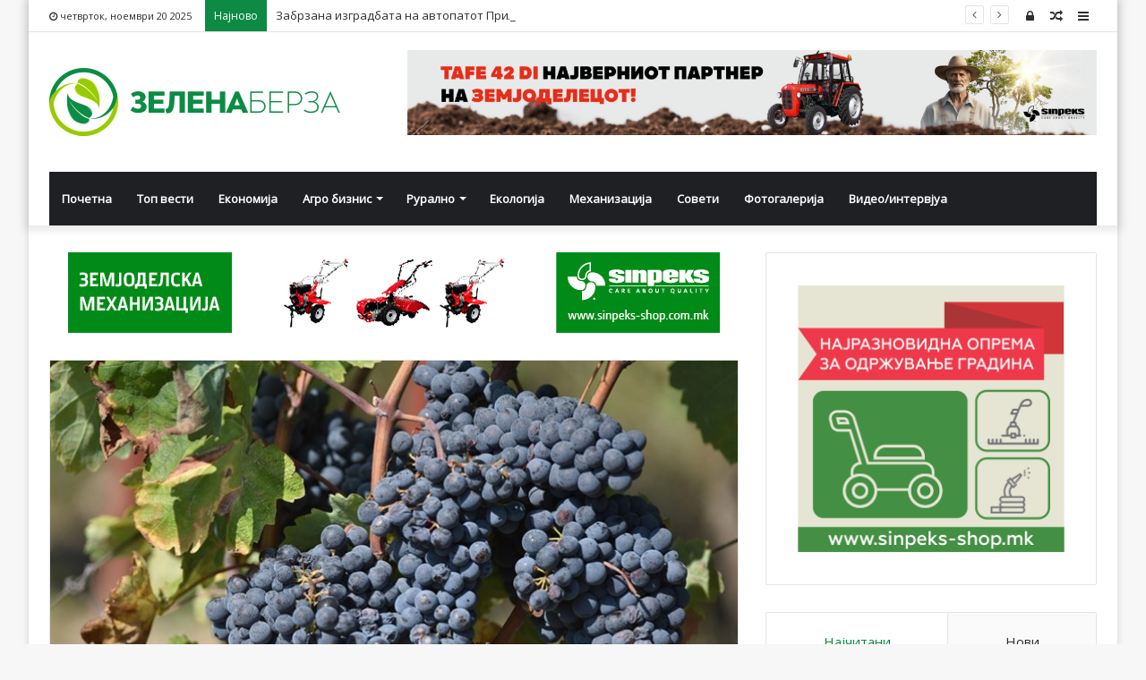

--- FILE ---
content_type: text/html; charset=UTF-8
request_url: https://zelenaberza.com.mk/pocna-apliciranjeto-za-dobivanje-na-finansiska-poddrska-za-proizvedeno/
body_size: 22665
content:
<!DOCTYPE html>
<html lang="mk-MK" prefix="og: http://ogp.me/ns# fb: http://ogp.me/ns/fb#">
<head><meta http-equiv="Content-Type" content="text/html; charset=utf-8">

	<link rel="profile" href="http://gmpg.org/xfn/11" />
	<link rel="pingback" href="https://zelenaberza.com.mk/xmlrpc.php" />
	<title>Почна аплицирањето за добивање на финансиска поддршка за произведено и предадено грозје &#8211; Зелена Берза</title>
<meta name='robots' content='max-image-preview:large' />
<link rel='dns-prefetch' href='//fonts.googleapis.com' />
<link rel="alternate" type="application/rss+xml" title="Зелена Берза &raquo; Фид" href="https://zelenaberza.com.mk/feed/" />
<link rel="alternate" type="application/rss+xml" title="Зелена Берза &raquo; фидови за коментари" href="https://zelenaberza.com.mk/comments/feed/" />
<script type="text/javascript">
/* <![CDATA[ */
window._wpemojiSettings = {"baseUrl":"https:\/\/s.w.org\/images\/core\/emoji\/14.0.0\/72x72\/","ext":".png","svgUrl":"https:\/\/s.w.org\/images\/core\/emoji\/14.0.0\/svg\/","svgExt":".svg","source":{"concatemoji":"https:\/\/zelenaberza.com.mk\/wp-includes\/js\/wp-emoji-release.min.js?ver=6.4.7"}};
/*! This file is auto-generated */
!function(i,n){var o,s,e;function c(e){try{var t={supportTests:e,timestamp:(new Date).valueOf()};sessionStorage.setItem(o,JSON.stringify(t))}catch(e){}}function p(e,t,n){e.clearRect(0,0,e.canvas.width,e.canvas.height),e.fillText(t,0,0);var t=new Uint32Array(e.getImageData(0,0,e.canvas.width,e.canvas.height).data),r=(e.clearRect(0,0,e.canvas.width,e.canvas.height),e.fillText(n,0,0),new Uint32Array(e.getImageData(0,0,e.canvas.width,e.canvas.height).data));return t.every(function(e,t){return e===r[t]})}function u(e,t,n){switch(t){case"flag":return n(e,"\ud83c\udff3\ufe0f\u200d\u26a7\ufe0f","\ud83c\udff3\ufe0f\u200b\u26a7\ufe0f")?!1:!n(e,"\ud83c\uddfa\ud83c\uddf3","\ud83c\uddfa\u200b\ud83c\uddf3")&&!n(e,"\ud83c\udff4\udb40\udc67\udb40\udc62\udb40\udc65\udb40\udc6e\udb40\udc67\udb40\udc7f","\ud83c\udff4\u200b\udb40\udc67\u200b\udb40\udc62\u200b\udb40\udc65\u200b\udb40\udc6e\u200b\udb40\udc67\u200b\udb40\udc7f");case"emoji":return!n(e,"\ud83e\udef1\ud83c\udffb\u200d\ud83e\udef2\ud83c\udfff","\ud83e\udef1\ud83c\udffb\u200b\ud83e\udef2\ud83c\udfff")}return!1}function f(e,t,n){var r="undefined"!=typeof WorkerGlobalScope&&self instanceof WorkerGlobalScope?new OffscreenCanvas(300,150):i.createElement("canvas"),a=r.getContext("2d",{willReadFrequently:!0}),o=(a.textBaseline="top",a.font="600 32px Arial",{});return e.forEach(function(e){o[e]=t(a,e,n)}),o}function t(e){var t=i.createElement("script");t.src=e,t.defer=!0,i.head.appendChild(t)}"undefined"!=typeof Promise&&(o="wpEmojiSettingsSupports",s=["flag","emoji"],n.supports={everything:!0,everythingExceptFlag:!0},e=new Promise(function(e){i.addEventListener("DOMContentLoaded",e,{once:!0})}),new Promise(function(t){var n=function(){try{var e=JSON.parse(sessionStorage.getItem(o));if("object"==typeof e&&"number"==typeof e.timestamp&&(new Date).valueOf()<e.timestamp+604800&&"object"==typeof e.supportTests)return e.supportTests}catch(e){}return null}();if(!n){if("undefined"!=typeof Worker&&"undefined"!=typeof OffscreenCanvas&&"undefined"!=typeof URL&&URL.createObjectURL&&"undefined"!=typeof Blob)try{var e="postMessage("+f.toString()+"("+[JSON.stringify(s),u.toString(),p.toString()].join(",")+"));",r=new Blob([e],{type:"text/javascript"}),a=new Worker(URL.createObjectURL(r),{name:"wpTestEmojiSupports"});return void(a.onmessage=function(e){c(n=e.data),a.terminate(),t(n)})}catch(e){}c(n=f(s,u,p))}t(n)}).then(function(e){for(var t in e)n.supports[t]=e[t],n.supports.everything=n.supports.everything&&n.supports[t],"flag"!==t&&(n.supports.everythingExceptFlag=n.supports.everythingExceptFlag&&n.supports[t]);n.supports.everythingExceptFlag=n.supports.everythingExceptFlag&&!n.supports.flag,n.DOMReady=!1,n.readyCallback=function(){n.DOMReady=!0}}).then(function(){return e}).then(function(){var e;n.supports.everything||(n.readyCallback(),(e=n.source||{}).concatemoji?t(e.concatemoji):e.wpemoji&&e.twemoji&&(t(e.twemoji),t(e.wpemoji)))}))}((window,document),window._wpemojiSettings);
/* ]]> */
</script>
<style id='wp-emoji-styles-inline-css' type='text/css'>

	img.wp-smiley, img.emoji {
		display: inline !important;
		border: none !important;
		box-shadow: none !important;
		height: 1em !important;
		width: 1em !important;
		margin: 0 0.07em !important;
		vertical-align: -0.1em !important;
		background: none !important;
		padding: 0 !important;
	}
</style>
<link rel='stylesheet' id='wp-block-library-css' href='https://zelenaberza.com.mk/wp-includes/css/dist/block-library/style.min.css?ver=6.4.7' type='text/css' media='all' />
<style id='wp-block-library-theme-inline-css' type='text/css'>
.wp-block-audio figcaption{color:#555;font-size:13px;text-align:center}.is-dark-theme .wp-block-audio figcaption{color:hsla(0,0%,100%,.65)}.wp-block-audio{margin:0 0 1em}.wp-block-code{border:1px solid #ccc;border-radius:4px;font-family:Menlo,Consolas,monaco,monospace;padding:.8em 1em}.wp-block-embed figcaption{color:#555;font-size:13px;text-align:center}.is-dark-theme .wp-block-embed figcaption{color:hsla(0,0%,100%,.65)}.wp-block-embed{margin:0 0 1em}.blocks-gallery-caption{color:#555;font-size:13px;text-align:center}.is-dark-theme .blocks-gallery-caption{color:hsla(0,0%,100%,.65)}.wp-block-image figcaption{color:#555;font-size:13px;text-align:center}.is-dark-theme .wp-block-image figcaption{color:hsla(0,0%,100%,.65)}.wp-block-image{margin:0 0 1em}.wp-block-pullquote{border-bottom:4px solid;border-top:4px solid;color:currentColor;margin-bottom:1.75em}.wp-block-pullquote cite,.wp-block-pullquote footer,.wp-block-pullquote__citation{color:currentColor;font-size:.8125em;font-style:normal;text-transform:uppercase}.wp-block-quote{border-left:.25em solid;margin:0 0 1.75em;padding-left:1em}.wp-block-quote cite,.wp-block-quote footer{color:currentColor;font-size:.8125em;font-style:normal;position:relative}.wp-block-quote.has-text-align-right{border-left:none;border-right:.25em solid;padding-left:0;padding-right:1em}.wp-block-quote.has-text-align-center{border:none;padding-left:0}.wp-block-quote.is-large,.wp-block-quote.is-style-large,.wp-block-quote.is-style-plain{border:none}.wp-block-search .wp-block-search__label{font-weight:700}.wp-block-search__button{border:1px solid #ccc;padding:.375em .625em}:where(.wp-block-group.has-background){padding:1.25em 2.375em}.wp-block-separator.has-css-opacity{opacity:.4}.wp-block-separator{border:none;border-bottom:2px solid;margin-left:auto;margin-right:auto}.wp-block-separator.has-alpha-channel-opacity{opacity:1}.wp-block-separator:not(.is-style-wide):not(.is-style-dots){width:100px}.wp-block-separator.has-background:not(.is-style-dots){border-bottom:none;height:1px}.wp-block-separator.has-background:not(.is-style-wide):not(.is-style-dots){height:2px}.wp-block-table{margin:0 0 1em}.wp-block-table td,.wp-block-table th{word-break:normal}.wp-block-table figcaption{color:#555;font-size:13px;text-align:center}.is-dark-theme .wp-block-table figcaption{color:hsla(0,0%,100%,.65)}.wp-block-video figcaption{color:#555;font-size:13px;text-align:center}.is-dark-theme .wp-block-video figcaption{color:hsla(0,0%,100%,.65)}.wp-block-video{margin:0 0 1em}.wp-block-template-part.has-background{margin-bottom:0;margin-top:0;padding:1.25em 2.375em}
</style>
<style id='classic-theme-styles-inline-css' type='text/css'>
/*! This file is auto-generated */
.wp-block-button__link{color:#fff;background-color:#32373c;border-radius:9999px;box-shadow:none;text-decoration:none;padding:calc(.667em + 2px) calc(1.333em + 2px);font-size:1.125em}.wp-block-file__button{background:#32373c;color:#fff;text-decoration:none}
</style>
<style id='global-styles-inline-css' type='text/css'>
body{--wp--preset--color--black: #000000;--wp--preset--color--cyan-bluish-gray: #abb8c3;--wp--preset--color--white: #ffffff;--wp--preset--color--pale-pink: #f78da7;--wp--preset--color--vivid-red: #cf2e2e;--wp--preset--color--luminous-vivid-orange: #ff6900;--wp--preset--color--luminous-vivid-amber: #fcb900;--wp--preset--color--light-green-cyan: #7bdcb5;--wp--preset--color--vivid-green-cyan: #00d084;--wp--preset--color--pale-cyan-blue: #8ed1fc;--wp--preset--color--vivid-cyan-blue: #0693e3;--wp--preset--color--vivid-purple: #9b51e0;--wp--preset--gradient--vivid-cyan-blue-to-vivid-purple: linear-gradient(135deg,rgba(6,147,227,1) 0%,rgb(155,81,224) 100%);--wp--preset--gradient--light-green-cyan-to-vivid-green-cyan: linear-gradient(135deg,rgb(122,220,180) 0%,rgb(0,208,130) 100%);--wp--preset--gradient--luminous-vivid-amber-to-luminous-vivid-orange: linear-gradient(135deg,rgba(252,185,0,1) 0%,rgba(255,105,0,1) 100%);--wp--preset--gradient--luminous-vivid-orange-to-vivid-red: linear-gradient(135deg,rgba(255,105,0,1) 0%,rgb(207,46,46) 100%);--wp--preset--gradient--very-light-gray-to-cyan-bluish-gray: linear-gradient(135deg,rgb(238,238,238) 0%,rgb(169,184,195) 100%);--wp--preset--gradient--cool-to-warm-spectrum: linear-gradient(135deg,rgb(74,234,220) 0%,rgb(151,120,209) 20%,rgb(207,42,186) 40%,rgb(238,44,130) 60%,rgb(251,105,98) 80%,rgb(254,248,76) 100%);--wp--preset--gradient--blush-light-purple: linear-gradient(135deg,rgb(255,206,236) 0%,rgb(152,150,240) 100%);--wp--preset--gradient--blush-bordeaux: linear-gradient(135deg,rgb(254,205,165) 0%,rgb(254,45,45) 50%,rgb(107,0,62) 100%);--wp--preset--gradient--luminous-dusk: linear-gradient(135deg,rgb(255,203,112) 0%,rgb(199,81,192) 50%,rgb(65,88,208) 100%);--wp--preset--gradient--pale-ocean: linear-gradient(135deg,rgb(255,245,203) 0%,rgb(182,227,212) 50%,rgb(51,167,181) 100%);--wp--preset--gradient--electric-grass: linear-gradient(135deg,rgb(202,248,128) 0%,rgb(113,206,126) 100%);--wp--preset--gradient--midnight: linear-gradient(135deg,rgb(2,3,129) 0%,rgb(40,116,252) 100%);--wp--preset--font-size--small: 13px;--wp--preset--font-size--medium: 20px;--wp--preset--font-size--large: 36px;--wp--preset--font-size--x-large: 42px;--wp--preset--spacing--20: 0.44rem;--wp--preset--spacing--30: 0.67rem;--wp--preset--spacing--40: 1rem;--wp--preset--spacing--50: 1.5rem;--wp--preset--spacing--60: 2.25rem;--wp--preset--spacing--70: 3.38rem;--wp--preset--spacing--80: 5.06rem;--wp--preset--shadow--natural: 6px 6px 9px rgba(0, 0, 0, 0.2);--wp--preset--shadow--deep: 12px 12px 50px rgba(0, 0, 0, 0.4);--wp--preset--shadow--sharp: 6px 6px 0px rgba(0, 0, 0, 0.2);--wp--preset--shadow--outlined: 6px 6px 0px -3px rgba(255, 255, 255, 1), 6px 6px rgba(0, 0, 0, 1);--wp--preset--shadow--crisp: 6px 6px 0px rgba(0, 0, 0, 1);}:where(.is-layout-flex){gap: 0.5em;}:where(.is-layout-grid){gap: 0.5em;}body .is-layout-flow > .alignleft{float: left;margin-inline-start: 0;margin-inline-end: 2em;}body .is-layout-flow > .alignright{float: right;margin-inline-start: 2em;margin-inline-end: 0;}body .is-layout-flow > .aligncenter{margin-left: auto !important;margin-right: auto !important;}body .is-layout-constrained > .alignleft{float: left;margin-inline-start: 0;margin-inline-end: 2em;}body .is-layout-constrained > .alignright{float: right;margin-inline-start: 2em;margin-inline-end: 0;}body .is-layout-constrained > .aligncenter{margin-left: auto !important;margin-right: auto !important;}body .is-layout-constrained > :where(:not(.alignleft):not(.alignright):not(.alignfull)){max-width: var(--wp--style--global--content-size);margin-left: auto !important;margin-right: auto !important;}body .is-layout-constrained > .alignwide{max-width: var(--wp--style--global--wide-size);}body .is-layout-flex{display: flex;}body .is-layout-flex{flex-wrap: wrap;align-items: center;}body .is-layout-flex > *{margin: 0;}body .is-layout-grid{display: grid;}body .is-layout-grid > *{margin: 0;}:where(.wp-block-columns.is-layout-flex){gap: 2em;}:where(.wp-block-columns.is-layout-grid){gap: 2em;}:where(.wp-block-post-template.is-layout-flex){gap: 1.25em;}:where(.wp-block-post-template.is-layout-grid){gap: 1.25em;}.has-black-color{color: var(--wp--preset--color--black) !important;}.has-cyan-bluish-gray-color{color: var(--wp--preset--color--cyan-bluish-gray) !important;}.has-white-color{color: var(--wp--preset--color--white) !important;}.has-pale-pink-color{color: var(--wp--preset--color--pale-pink) !important;}.has-vivid-red-color{color: var(--wp--preset--color--vivid-red) !important;}.has-luminous-vivid-orange-color{color: var(--wp--preset--color--luminous-vivid-orange) !important;}.has-luminous-vivid-amber-color{color: var(--wp--preset--color--luminous-vivid-amber) !important;}.has-light-green-cyan-color{color: var(--wp--preset--color--light-green-cyan) !important;}.has-vivid-green-cyan-color{color: var(--wp--preset--color--vivid-green-cyan) !important;}.has-pale-cyan-blue-color{color: var(--wp--preset--color--pale-cyan-blue) !important;}.has-vivid-cyan-blue-color{color: var(--wp--preset--color--vivid-cyan-blue) !important;}.has-vivid-purple-color{color: var(--wp--preset--color--vivid-purple) !important;}.has-black-background-color{background-color: var(--wp--preset--color--black) !important;}.has-cyan-bluish-gray-background-color{background-color: var(--wp--preset--color--cyan-bluish-gray) !important;}.has-white-background-color{background-color: var(--wp--preset--color--white) !important;}.has-pale-pink-background-color{background-color: var(--wp--preset--color--pale-pink) !important;}.has-vivid-red-background-color{background-color: var(--wp--preset--color--vivid-red) !important;}.has-luminous-vivid-orange-background-color{background-color: var(--wp--preset--color--luminous-vivid-orange) !important;}.has-luminous-vivid-amber-background-color{background-color: var(--wp--preset--color--luminous-vivid-amber) !important;}.has-light-green-cyan-background-color{background-color: var(--wp--preset--color--light-green-cyan) !important;}.has-vivid-green-cyan-background-color{background-color: var(--wp--preset--color--vivid-green-cyan) !important;}.has-pale-cyan-blue-background-color{background-color: var(--wp--preset--color--pale-cyan-blue) !important;}.has-vivid-cyan-blue-background-color{background-color: var(--wp--preset--color--vivid-cyan-blue) !important;}.has-vivid-purple-background-color{background-color: var(--wp--preset--color--vivid-purple) !important;}.has-black-border-color{border-color: var(--wp--preset--color--black) !important;}.has-cyan-bluish-gray-border-color{border-color: var(--wp--preset--color--cyan-bluish-gray) !important;}.has-white-border-color{border-color: var(--wp--preset--color--white) !important;}.has-pale-pink-border-color{border-color: var(--wp--preset--color--pale-pink) !important;}.has-vivid-red-border-color{border-color: var(--wp--preset--color--vivid-red) !important;}.has-luminous-vivid-orange-border-color{border-color: var(--wp--preset--color--luminous-vivid-orange) !important;}.has-luminous-vivid-amber-border-color{border-color: var(--wp--preset--color--luminous-vivid-amber) !important;}.has-light-green-cyan-border-color{border-color: var(--wp--preset--color--light-green-cyan) !important;}.has-vivid-green-cyan-border-color{border-color: var(--wp--preset--color--vivid-green-cyan) !important;}.has-pale-cyan-blue-border-color{border-color: var(--wp--preset--color--pale-cyan-blue) !important;}.has-vivid-cyan-blue-border-color{border-color: var(--wp--preset--color--vivid-cyan-blue) !important;}.has-vivid-purple-border-color{border-color: var(--wp--preset--color--vivid-purple) !important;}.has-vivid-cyan-blue-to-vivid-purple-gradient-background{background: var(--wp--preset--gradient--vivid-cyan-blue-to-vivid-purple) !important;}.has-light-green-cyan-to-vivid-green-cyan-gradient-background{background: var(--wp--preset--gradient--light-green-cyan-to-vivid-green-cyan) !important;}.has-luminous-vivid-amber-to-luminous-vivid-orange-gradient-background{background: var(--wp--preset--gradient--luminous-vivid-amber-to-luminous-vivid-orange) !important;}.has-luminous-vivid-orange-to-vivid-red-gradient-background{background: var(--wp--preset--gradient--luminous-vivid-orange-to-vivid-red) !important;}.has-very-light-gray-to-cyan-bluish-gray-gradient-background{background: var(--wp--preset--gradient--very-light-gray-to-cyan-bluish-gray) !important;}.has-cool-to-warm-spectrum-gradient-background{background: var(--wp--preset--gradient--cool-to-warm-spectrum) !important;}.has-blush-light-purple-gradient-background{background: var(--wp--preset--gradient--blush-light-purple) !important;}.has-blush-bordeaux-gradient-background{background: var(--wp--preset--gradient--blush-bordeaux) !important;}.has-luminous-dusk-gradient-background{background: var(--wp--preset--gradient--luminous-dusk) !important;}.has-pale-ocean-gradient-background{background: var(--wp--preset--gradient--pale-ocean) !important;}.has-electric-grass-gradient-background{background: var(--wp--preset--gradient--electric-grass) !important;}.has-midnight-gradient-background{background: var(--wp--preset--gradient--midnight) !important;}.has-small-font-size{font-size: var(--wp--preset--font-size--small) !important;}.has-medium-font-size{font-size: var(--wp--preset--font-size--medium) !important;}.has-large-font-size{font-size: var(--wp--preset--font-size--large) !important;}.has-x-large-font-size{font-size: var(--wp--preset--font-size--x-large) !important;}
.wp-block-navigation a:where(:not(.wp-element-button)){color: inherit;}
:where(.wp-block-post-template.is-layout-flex){gap: 1.25em;}:where(.wp-block-post-template.is-layout-grid){gap: 1.25em;}
:where(.wp-block-columns.is-layout-flex){gap: 2em;}:where(.wp-block-columns.is-layout-grid){gap: 2em;}
.wp-block-pullquote{font-size: 1.5em;line-height: 1.6;}
</style>
<link rel='stylesheet' id='awesome-weather-css' href='https://zelenaberza.com.mk/wp-content/plugins/awesome-weather/awesome-weather.css?ver=6.4.7' type='text/css' media='all' />
<style id='awesome-weather-inline-css' type='text/css'>
.awesome-weather-wrap { font-family: 'Open Sans', sans-serif; font-weight: 400; font-size: 14px; line-height: 14px; }
</style>
<link rel='stylesheet' id='opensans-googlefont-css' href='//fonts.googleapis.com/css?family=Open+Sans%3A400&#038;ver=6.4.7' type='text/css' media='all' />
<link rel='stylesheet' id='ditty-news-ticker-font-css' href='https://zelenaberza.com.mk/wp-content/plugins/ditty-news-ticker/legacy/inc/static/libs/fontastic/styles.css?ver=3.1.48' type='text/css' media='all' />
<link rel='stylesheet' id='ditty-news-ticker-css' href='https://zelenaberza.com.mk/wp-content/plugins/ditty-news-ticker/legacy/inc/static/css/style.css?ver=3.1.48' type='text/css' media='all' />
<link rel='stylesheet' id='ditty-displays-css' href='https://zelenaberza.com.mk/wp-content/plugins/ditty-news-ticker/build/dittyDisplays.css?ver=3.1.48' type='text/css' media='all' />
<link rel='stylesheet' id='ditty-fontawesome-css' href='https://zelenaberza.com.mk/wp-content/plugins/ditty-news-ticker/includes/libs/fontawesome-6.4.0/css/all.css?ver=6.4.0' type='text/css' media='' />
<link rel='stylesheet' id='wp-polls-css' href='https://zelenaberza.com.mk/wp-content/plugins/wp-polls/polls-css.css?ver=2.77.2' type='text/css' media='all' />
<style id='wp-polls-inline-css' type='text/css'>
.wp-polls .pollbar {
	margin: 1px;
	font-size: 8px;
	line-height: 10px;
	height: 10px;
	background-image: url('https://zelenaberza.com.mk/wp-content/plugins/wp-polls/images/default_gradient/pollbg.gif');
	border: 1px solid #c8c8c8;
}

</style>
<link rel='stylesheet' id='tie-css-base-css' href='https://zelenaberza.com.mk/wp-content/themes/jannah/assets/css/base.min.css?ver=4.5.0' type='text/css' media='all' />
<link rel='stylesheet' id='tie-css-styles-css' href='https://zelenaberza.com.mk/wp-content/themes/jannah/assets/css/style.min.css?ver=4.5.0' type='text/css' media='all' />
<link rel='stylesheet' id='tie-css-widgets-css' href='https://zelenaberza.com.mk/wp-content/themes/jannah/assets/css/widgets.min.css?ver=4.5.0' type='text/css' media='all' />
<link rel='stylesheet' id='tie-css-helpers-css' href='https://zelenaberza.com.mk/wp-content/themes/jannah/assets/css/helpers.min.css?ver=4.5.0' type='text/css' media='all' />
<link rel='stylesheet' id='tie-css-ilightbox-css' href='https://zelenaberza.com.mk/wp-content/themes/jannah/assets/ilightbox/dark-skin/skin.css?ver=4.5.0' type='text/css' media='all' />
<link rel='stylesheet' id='tie-css-single-css' href='https://zelenaberza.com.mk/wp-content/themes/jannah/assets/css/single.min.css?ver=4.5.0' type='text/css' media='all' />
<link rel='stylesheet' id='tie-css-print-css' href='https://zelenaberza.com.mk/wp-content/themes/jannah/assets/css/print.css?ver=4.5.0' type='text/css' media='print' />
<style id='tie-css-print-inline-css' type='text/css'>
.wf-active .logo-text,.wf-active h1,.wf-active h2,.wf-active h3,.wf-active h4,.wf-active h5,.wf-active h6{font-family: 'Roboto Mono';}.brand-title,a:hover,#tie-popup-search-submit,#logo.text-logo a,.theme-header nav .components #search-submit:hover,.theme-header .header-nav .components > li:hover > a,.theme-header .header-nav .components li a:hover,.main-menu ul.cats-vertical li a.is-active,.main-menu ul.cats-vertical li a:hover,.main-nav li.mega-menu .post-meta a:hover,.main-nav li.mega-menu .post-box-title a:hover,.search-in-main-nav.autocomplete-suggestions a:hover,#main-nav .menu ul li:hover > a,#main-nav .menu ul li.current-menu-item:not(.mega-link-column) > a,.top-nav .menu li:hover > a,.top-nav .menu > .tie-current-menu > a,.search-in-top-nav.autocomplete-suggestions .post-title a:hover,div.mag-box .mag-box-options .mag-box-filter-links a.active,.mag-box-filter-links .flexMenu-viewMore:hover > a,.stars-rating-active,body .tabs.tabs .active > a,.video-play-icon,.spinner-circle:after,#go-to-content:hover,.comment-list .comment-author .fn,.commentlist .comment-author .fn,blockquote::before,blockquote cite,blockquote.quote-simple p,.multiple-post-pages a:hover,#story-index li .is-current,.latest-tweets-widget .twitter-icon-wrap span,.wide-slider-nav-wrapper .slide,.wide-next-prev-slider-wrapper .tie-slider-nav li:hover span,#instagram-link:hover,.review-final-score h3,#mobile-menu-icon:hover .menu-text,.entry a,.entry .post-bottom-meta a[href]:hover,.widget.tie-weather-widget .icon-basecloud-bg:after,q a,blockquote a,.site-footer a:hover,.site-footer .stars-rating-active,.site-footer .twitter-icon-wrap span,.site-info a:hover{color: #0d8b44;}[type='submit'],.button,.generic-button a,.generic-button button,.theme-header .header-nav .comp-sub-menu a.button.guest-btn:hover,.theme-header .header-nav .comp-sub-menu a.checkout-button,nav.main-nav .menu > li.tie-current-menu > a,nav.main-nav .menu > li:hover > a,.main-menu .mega-links-head:after,#main-nav .mega-menu.mega-cat .cats-horizontal li a.is-active,#mobile-menu-icon:hover .nav-icon,#mobile-menu-icon:hover .nav-icon:before,#mobile-menu-icon:hover .nav-icon:after,.search-in-main-nav.autocomplete-suggestions a.button,.search-in-top-nav.autocomplete-suggestions a.button,.spinner > div,.post-cat,.pages-numbers li.current span,.multiple-post-pages > span,#tie-wrapper .mejs-container .mejs-controls,.mag-box-filter-links a:hover,.slider-arrow-nav a:not(.pagination-disabled):hover,.comment-list .reply a:hover,.commentlist .reply a:hover,#reading-position-indicator,#story-index-icon,.videos-block .playlist-title,.review-percentage .review-item span span,.tie-slick-dots li.slick-active button,.tie-slick-dots li button:hover,.digital-rating-static,.timeline-widget li a:hover .date:before,#wp-calendar #today,.posts-list-counter li:before,.cat-counter a + span,.tie-slider-nav li span:hover,.fullwidth-area .widget_tag_cloud .tagcloud a:hover,.magazine2:not(.block-head-4) .dark-widgetized-area ul.tabs a:hover,.magazine2:not(.block-head-4) .dark-widgetized-area ul.tabs .active a,.magazine1 .dark-widgetized-area ul.tabs a:hover,.magazine1 .dark-widgetized-area ul.tabs .active a,.block-head-4.magazine2 .dark-widgetized-area .tabs.tabs .active a,.block-head-4.magazine2 .dark-widgetized-area .tabs > .active a:before,.block-head-4.magazine2 .dark-widgetized-area .tabs > .active a:after,.demo_store,.demo #logo:after,.widget.tie-weather-widget,span.video-close-btn:hover,#go-to-top,.latest-tweets-widget .slider-links .button:not(:hover){background-color: #0d8b44;color: #FFFFFF;}.tie-weather-widget .widget-title h4,.block-head-4.magazine2 #footer .tabs .active a:hover{color: #FFFFFF;}pre,code,.pages-numbers li.current span,.theme-header .header-nav .comp-sub-menu a.button.guest-btn:hover,.multiple-post-pages > span,.post-content-slideshow .tie-slider-nav li span:hover,#tie-body .tie-slider-nav li > span:hover,#instagram-link:before,#instagram-link:after,.slider-arrow-nav a:not(.pagination-disabled):hover,.main-nav .mega-menu.mega-cat .cats-horizontal li a.is-active, .main-nav .mega-menu.mega-cat .cats-horizontal li a:hover,.main-menu .menu > li > .menu-sub-content{border-color: #0d8b44;}.main-menu .menu > li.tie-current-menu{border-bottom-color: #0d8b44;}.top-nav .menu li.menu-item-has-children:hover > a:before{border-top-color: #0d8b44;}.main-nav .main-menu .menu > li.tie-current-menu > a:before,.main-nav .main-menu .menu > li:hover > a:before{border-top-color: #FFFFFF;}header.main-nav-light .main-nav .menu-item-has-children li:hover > a:before,header.main-nav-light .main-nav .mega-menu li:hover > a:before{border-left-color: #0d8b44;}.rtl header.main-nav-light .main-nav .menu-item-has-children li:hover > a:before,.rtl header.main-nav-light .main-nav .mega-menu li:hover > a:before{border-right-color: #0d8b44;border-left-color: transparent;}.top-nav ul.menu li .menu-item-has-children:hover > a:before{border-top-color: transparent;border-left-color: #0d8b44;}.rtl .top-nav ul.menu li .menu-item-has-children:hover > a:before{border-left-color: transparent;border-right-color: #0d8b44;}::-moz-selection{background-color: #0d8b44;color: #FFFFFF;}::selection{background-color: #0d8b44;color: #FFFFFF;}circle.circle_bar{stroke: #0d8b44;}#reading-position-indicator{box-shadow: 0 0 10px rgba( 13,139,68,0.7);}#tie-popup-search-submit:hover,#logo.text-logo a:hover,.entry a:hover,.block-head-4.magazine2 .site-footer .tabs li a:hover,q a:hover,blockquote a:hover{color: #005912;}.button:hover,input[type='submit']:hover,.generic-button a:hover,.generic-button button:hover,a.post-cat:hover,.site-footer .button:hover,.site-footer [type='submit']:hover,.search-in-main-nav.autocomplete-suggestions a.button:hover,.search-in-top-nav.autocomplete-suggestions a.button:hover,.theme-header .header-nav .comp-sub-menu a.checkout-button:hover{background-color: #005912;color: #FFFFFF;}.theme-header .header-nav .comp-sub-menu a.checkout-button:not(:hover),.entry a.button{color: #FFFFFF;}#story-index.is-compact .story-index-content{background-color: #0d8b44;}#story-index.is-compact .story-index-content a,#story-index.is-compact .story-index-content .is-current{color: #FFFFFF;}#tie-body .has-block-head-4,#tie-body .mag-box-title h3,#tie-body .comment-reply-title,#tie-body .related.products > h2,#tie-body .up-sells > h2,#tie-body .cross-sells > h2,#tie-body .cart_totals > h2,#tie-body .bbp-form legend,#tie-body .mag-box-title h3 a,#tie-body .section-title-default a,#tie-body #cancel-comment-reply-link {color: #FFFFFF;}#tie-body .has-block-head-4:before,#tie-body .mag-box-title h3:before,#tie-body .comment-reply-title:before,#tie-body .related.products > h2:before,#tie-body .up-sells > h2:before,#tie-body .cross-sells > h2:before,#tie-body .cart_totals > h2:before,#tie-body .bbp-form legend:before {background-color: #0d8b44;}#tie-body .block-more-button{color: #0d8b44;}#tie-body .block-more-button:hover{color: #005912;}.brand-title,a:hover,#tie-popup-search-submit,#logo.text-logo a,.theme-header nav .components #search-submit:hover,.theme-header .header-nav .components > li:hover > a,.theme-header .header-nav .components li a:hover,.main-menu ul.cats-vertical li a.is-active,.main-menu ul.cats-vertical li a:hover,.main-nav li.mega-menu .post-meta a:hover,.main-nav li.mega-menu .post-box-title a:hover,.search-in-main-nav.autocomplete-suggestions a:hover,#main-nav .menu ul li:hover > a,#main-nav .menu ul li.current-menu-item:not(.mega-link-column) > a,.top-nav .menu li:hover > a,.top-nav .menu > .tie-current-menu > a,.search-in-top-nav.autocomplete-suggestions .post-title a:hover,div.mag-box .mag-box-options .mag-box-filter-links a.active,.mag-box-filter-links .flexMenu-viewMore:hover > a,.stars-rating-active,body .tabs.tabs .active > a,.video-play-icon,.spinner-circle:after,#go-to-content:hover,.comment-list .comment-author .fn,.commentlist .comment-author .fn,blockquote::before,blockquote cite,blockquote.quote-simple p,.multiple-post-pages a:hover,#story-index li .is-current,.latest-tweets-widget .twitter-icon-wrap span,.wide-slider-nav-wrapper .slide,.wide-next-prev-slider-wrapper .tie-slider-nav li:hover span,#instagram-link:hover,.review-final-score h3,#mobile-menu-icon:hover .menu-text,.entry a,.entry .post-bottom-meta a[href]:hover,.widget.tie-weather-widget .icon-basecloud-bg:after,q a,blockquote a,.site-footer a:hover,.site-footer .stars-rating-active,.site-footer .twitter-icon-wrap span,.site-info a:hover{color: #0d8b44;}[type='submit'],.button,.generic-button a,.generic-button button,.theme-header .header-nav .comp-sub-menu a.button.guest-btn:hover,.theme-header .header-nav .comp-sub-menu a.checkout-button,nav.main-nav .menu > li.tie-current-menu > a,nav.main-nav .menu > li:hover > a,.main-menu .mega-links-head:after,#main-nav .mega-menu.mega-cat .cats-horizontal li a.is-active,#mobile-menu-icon:hover .nav-icon,#mobile-menu-icon:hover .nav-icon:before,#mobile-menu-icon:hover .nav-icon:after,.search-in-main-nav.autocomplete-suggestions a.button,.search-in-top-nav.autocomplete-suggestions a.button,.spinner > div,.post-cat,.pages-numbers li.current span,.multiple-post-pages > span,#tie-wrapper .mejs-container .mejs-controls,.mag-box-filter-links a:hover,.slider-arrow-nav a:not(.pagination-disabled):hover,.comment-list .reply a:hover,.commentlist .reply a:hover,#reading-position-indicator,#story-index-icon,.videos-block .playlist-title,.review-percentage .review-item span span,.tie-slick-dots li.slick-active button,.tie-slick-dots li button:hover,.digital-rating-static,.timeline-widget li a:hover .date:before,#wp-calendar #today,.posts-list-counter li:before,.cat-counter a + span,.tie-slider-nav li span:hover,.fullwidth-area .widget_tag_cloud .tagcloud a:hover,.magazine2:not(.block-head-4) .dark-widgetized-area ul.tabs a:hover,.magazine2:not(.block-head-4) .dark-widgetized-area ul.tabs .active a,.magazine1 .dark-widgetized-area ul.tabs a:hover,.magazine1 .dark-widgetized-area ul.tabs .active a,.block-head-4.magazine2 .dark-widgetized-area .tabs.tabs .active a,.block-head-4.magazine2 .dark-widgetized-area .tabs > .active a:before,.block-head-4.magazine2 .dark-widgetized-area .tabs > .active a:after,.demo_store,.demo #logo:after,.widget.tie-weather-widget,span.video-close-btn:hover,#go-to-top,.latest-tweets-widget .slider-links .button:not(:hover){background-color: #0d8b44;color: #FFFFFF;}.tie-weather-widget .widget-title h4,.block-head-4.magazine2 #footer .tabs .active a:hover{color: #FFFFFF;}pre,code,.pages-numbers li.current span,.theme-header .header-nav .comp-sub-menu a.button.guest-btn:hover,.multiple-post-pages > span,.post-content-slideshow .tie-slider-nav li span:hover,#tie-body .tie-slider-nav li > span:hover,#instagram-link:before,#instagram-link:after,.slider-arrow-nav a:not(.pagination-disabled):hover,.main-nav .mega-menu.mega-cat .cats-horizontal li a.is-active, .main-nav .mega-menu.mega-cat .cats-horizontal li a:hover,.main-menu .menu > li > .menu-sub-content{border-color: #0d8b44;}.main-menu .menu > li.tie-current-menu{border-bottom-color: #0d8b44;}.top-nav .menu li.menu-item-has-children:hover > a:before{border-top-color: #0d8b44;}.main-nav .main-menu .menu > li.tie-current-menu > a:before,.main-nav .main-menu .menu > li:hover > a:before{border-top-color: #FFFFFF;}header.main-nav-light .main-nav .menu-item-has-children li:hover > a:before,header.main-nav-light .main-nav .mega-menu li:hover > a:before{border-left-color: #0d8b44;}.rtl header.main-nav-light .main-nav .menu-item-has-children li:hover > a:before,.rtl header.main-nav-light .main-nav .mega-menu li:hover > a:before{border-right-color: #0d8b44;border-left-color: transparent;}.top-nav ul.menu li .menu-item-has-children:hover > a:before{border-top-color: transparent;border-left-color: #0d8b44;}.rtl .top-nav ul.menu li .menu-item-has-children:hover > a:before{border-left-color: transparent;border-right-color: #0d8b44;}::-moz-selection{background-color: #0d8b44;color: #FFFFFF;}::selection{background-color: #0d8b44;color: #FFFFFF;}circle.circle_bar{stroke: #0d8b44;}#reading-position-indicator{box-shadow: 0 0 10px rgba( 13,139,68,0.7);}#tie-popup-search-submit:hover,#logo.text-logo a:hover,.entry a:hover,.block-head-4.magazine2 .site-footer .tabs li a:hover,q a:hover,blockquote a:hover{color: #005912;}.button:hover,input[type='submit']:hover,.generic-button a:hover,.generic-button button:hover,a.post-cat:hover,.site-footer .button:hover,.site-footer [type='submit']:hover,.search-in-main-nav.autocomplete-suggestions a.button:hover,.search-in-top-nav.autocomplete-suggestions a.button:hover,.theme-header .header-nav .comp-sub-menu a.checkout-button:hover{background-color: #005912;color: #FFFFFF;}.theme-header .header-nav .comp-sub-menu a.checkout-button:not(:hover),.entry a.button{color: #FFFFFF;}#story-index.is-compact .story-index-content{background-color: #0d8b44;}#story-index.is-compact .story-index-content a,#story-index.is-compact .story-index-content .is-current{color: #FFFFFF;}#tie-body .has-block-head-4,#tie-body .mag-box-title h3,#tie-body .comment-reply-title,#tie-body .related.products > h2,#tie-body .up-sells > h2,#tie-body .cross-sells > h2,#tie-body .cart_totals > h2,#tie-body .bbp-form legend,#tie-body .mag-box-title h3 a,#tie-body .section-title-default a,#tie-body #cancel-comment-reply-link {color: #FFFFFF;}#tie-body .has-block-head-4:before,#tie-body .mag-box-title h3:before,#tie-body .comment-reply-title:before,#tie-body .related.products > h2:before,#tie-body .up-sells > h2:before,#tie-body .cross-sells > h2:before,#tie-body .cart_totals > h2:before,#tie-body .bbp-form legend:before {background-color: #0d8b44;}#tie-body .block-more-button{color: #0d8b44;}#tie-body .block-more-button:hover{color: #005912;}
</style>
<script type="text/javascript" src="https://zelenaberza.com.mk/wp-includes/js/jquery/jquery.min.js?ver=3.7.1" id="jquery-core-js"></script>
<script type="text/javascript" src="https://zelenaberza.com.mk/wp-includes/js/jquery/jquery-migrate.min.js?ver=3.4.1" id="jquery-migrate-js"></script>
<link rel="https://api.w.org/" href="https://zelenaberza.com.mk/wp-json/" /><link rel="alternate" type="application/json" href="https://zelenaberza.com.mk/wp-json/wp/v2/posts/19320" /><link rel="EditURI" type="application/rsd+xml" title="RSD" href="https://zelenaberza.com.mk/xmlrpc.php?rsd" />
<meta name="generator" content="WordPress 6.4.7" />
<link rel="canonical" href="https://zelenaberza.com.mk/pocna-apliciranjeto-za-dobivanje-na-finansiska-poddrska-za-proizvedeno/" />
<link rel='shortlink' href='https://zelenaberza.com.mk/?p=19320' />
<link rel="alternate" type="application/json+oembed" href="https://zelenaberza.com.mk/wp-json/oembed/1.0/embed?url=https%3A%2F%2Fzelenaberza.com.mk%2Fpocna-apliciranjeto-za-dobivanje-na-finansiska-poddrska-za-proizvedeno%2F" />
<link rel="alternate" type="text/xml+oembed" href="https://zelenaberza.com.mk/wp-json/oembed/1.0/embed?url=https%3A%2F%2Fzelenaberza.com.mk%2Fpocna-apliciranjeto-za-dobivanje-na-finansiska-poddrska-za-proizvedeno%2F&#038;format=xml" />
<meta http-equiv="X-UA-Compatible" content="IE=edge">
<meta name="theme-color" content="#0d8b44" /><meta name="viewport" content="width=device-width, initial-scale=1.0" />
<!-- Meta Pixel Code -->
<script type='text/javascript'>
!function(f,b,e,v,n,t,s){if(f.fbq)return;n=f.fbq=function(){n.callMethod?
n.callMethod.apply(n,arguments):n.queue.push(arguments)};if(!f._fbq)f._fbq=n;
n.push=n;n.loaded=!0;n.version='2.0';n.queue=[];t=b.createElement(e);t.async=!0;
t.src=v;s=b.getElementsByTagName(e)[0];s.parentNode.insertBefore(t,s)}(window,
document,'script','https://connect.facebook.net/en_US/fbevents.js?v=next');
</script>
<!-- End Meta Pixel Code -->

      <script type='text/javascript'>
        var url = window.location.origin + '?ob=open-bridge';
        fbq('set', 'openbridge', '1827904270793995', url);
      </script>
    <script type='text/javascript'>fbq('init', '1827904270793995', {}, {
    "agent": "wordpress-6.4.7-3.0.14"
})</script><script type='text/javascript'>
    fbq('track', 'PageView', []);
  </script>
<!-- Meta Pixel Code -->
<noscript>
<img height="1" width="1" style="display:none" alt="fbpx"
src="https://www.facebook.com/tr?id=1827904270793995&ev=PageView&noscript=1" />
</noscript>
<!-- End Meta Pixel Code -->
<link rel="icon" href="https://zelenaberza.com.mk/wp-content/uploads/2019/12/favicon.png" sizes="32x32" />
<link rel="icon" href="https://zelenaberza.com.mk/wp-content/uploads/2019/12/favicon.png" sizes="192x192" />
<link rel="apple-touch-icon" href="https://zelenaberza.com.mk/wp-content/uploads/2019/12/favicon.png" />
<meta name="msapplication-TileImage" content="https://zelenaberza.com.mk/wp-content/uploads/2019/12/favicon.png" />
		<style type="text/css" id="wp-custom-css">
			.wpt_widget_content .tab_title.selected a {
	background-color: #0D8B44 !important;
}

.breaking-title {
	background: #99cb00 !important;
}

.breaking-title::before {
	background: #0D8B44;
}
/*
#menu-item-28533:hover {
	background-color:#3878D0;
}

#menu-item-28534:hover {
	background-color:#4D508B;
}

#menu-item-28622:hover {
	background-color:#2EE1B5;
}

#menu-item-28535:hover {
	background-color:#E8233F;
}
#menu-item-28537:hover {
	background-color:#F7A905;
}

#menu-item-28538:hover {
	background-color:#7343DB;
}

#menu-item-28642:hover{
	background-color:#F6CEE9;
}
*/

#tie-block_3129 .mag-box .big-post-left-box .has-first-big-post .box-dark-skin .dark-skin has-.custom-color {
background-color: red !important;
}

.dark-skin .container-wrapper {
    background-color:#9C0;
}
.main-nav ul li:nth-child(2):hover a {
    background-color: 
    #3878D0;
}

.main-nav ul li:nth-child(3):hover a {
    background-color: 
    #4d508b;
}
.main-nav ul li:nth-child(4):hover a {
    background-color: 
    #2EE1B5;
}

.main-nav ul li:nth-child(5):hover a {
    background-color: 
    #7343DB;
}

.main-nav ul li:nth-child(6):hover a {
    background-color: 
    #0088FF;
}

.main-nav ul li:nth-child(7):hover a {
    background-color: 
    #006666;
}

.main-nav ul li:nth-child(8):hover a {
    background-color: 
    #F7A905;
}


/* 
 * #popular-tab {
	background: #99CB00;
}

#recent-tab {
	background: #0D8B44;
}
*/

.tab-content-wrap .container-wrapper .mag-box-container .posts-items.posts-list-container {
	background-color:#1F2024 !important;
}
		</style>
		
<!-- START - Open Graph and Twitter Card Tags 3.3.3 -->
 <!-- Facebook Open Graph -->
  <meta property="og:locale" content="mk_MK"/>
  <meta property="og:site_name" content="Зелена Берза"/>
  <meta property="og:title" content="Почна аплицирањето за добивање на финансиска поддршка за произведено и предадено грозје"/>
  <meta property="og:url" content="https://zelenaberza.com.mk/pocna-apliciranjeto-za-dobivanje-na-finansiska-poddrska-za-proizvedeno/"/>
  <meta property="og:type" content="article"/>
  <meta property="og:description" content="Агенцијата за финансиска поддршка во земјоделството и руралниот развој соопшти дека денеска почнува поднесувањето барања за финансиска поддршка за произведено и продадено грозје од сортите „вранец“ и „смедеревка“ во регистриран капацитет за производство на вино во земјава.

„Финансиска поддршка од"/>
  <meta property="og:image" content="https://zelenaberza.com.mk/wp-content/uploads/2018/11/Grozje.jpg"/>
  <meta property="og:image:url" content="https://zelenaberza.com.mk/wp-content/uploads/2018/11/Grozje.jpg"/>
  <meta property="og:image:secure_url" content="https://zelenaberza.com.mk/wp-content/uploads/2018/11/Grozje.jpg"/>
  <meta property="article:published_time" content="2018-11-06T12:27:33+01:00"/>
  <meta property="article:modified_time" content="2018-11-06T12:27:33+01:00" />
  <meta property="og:updated_time" content="2018-11-06T12:27:33+01:00" />
  <meta property="article:section" content="Вести"/>
  <meta property="article:publisher" content="https://www.facebook.com/ZelenaBerzaMk"/>
 <!-- Google+ / Schema.org -->
 <!-- Twitter Cards -->
  <meta name="twitter:title" content="Почна аплицирањето за добивање на финансиска поддршка за произведено и предадено грозје"/>
  <meta name="twitter:url" content="https://zelenaberza.com.mk/pocna-apliciranjeto-za-dobivanje-na-finansiska-poddrska-za-proizvedeno/"/>
  <meta name="twitter:description" content="Агенцијата за финансиска поддршка во земјоделството и руралниот развој соопшти дека денеска почнува поднесувањето барања за финансиска поддршка за произведено и продадено грозје од сортите „вранец“ и „смедеревка“ во регистриран капацитет за производство на вино во земјава.

„Финансиска поддршка од"/>
  <meta name="twitter:image" content="https://zelenaberza.com.mk/wp-content/uploads/2018/11/Grozje.jpg"/>
  <meta name="twitter:card" content="summary_large_image"/>
 <!-- SEO -->
 <!-- Misc. tags -->
 <!-- is_singular -->
<!-- END - Open Graph and Twitter Card Tags 3.3.3 -->
	
	
		<!-- Global site tag (gtag.js) - Google Analytics -->
<script async src="https://www.googletagmanager.com/gtag/js?id=UA-120362924-1"></script>
<script>
  window.dataLayer = window.dataLayer || [];
  function gtag(){dataLayer.push(arguments);}
  gtag('js', new Date());

  gtag('config', 'UA-120362924-1');
</script>
	
	
	<!-- Facebook Pixel Code -->
<script>
!function(f,b,e,v,n,t,s)
{if(f.fbq)return;n=f.fbq=function(){n.callMethod?
n.callMethod.apply(n,arguments):n.queue.push(arguments)};
if(!f._fbq)f._fbq=n;n.push=n;n.loaded=!0;n.version='2.0';
n.queue=[];t=b.createElement(e);t.async=!0;
t.src=v;s=b.getElementsByTagName(e)[0];
s.parentNode.insertBefore(t,s)}(window, document,'script',
'https://connect.facebook.net/en_US/fbevents.js');
fbq('init', '1827904270793995');
fbq('track', 'PageView');
</script>
<noscript><img height="1" width="1" style="display:none"
src="https://www.facebook.com/tr?id=1827904270793995&ev=PageView&noscript=1"
/></noscript>
<!-- End Facebook Pixel Code -->
	
	
	
</head>

<body id="tie-body" class="post-template-default single single-post postid-19320 single-format-standard boxed-layout wrapper-has-shadow block-head-4 block-head-5 magazine1 is-thumb-overlay-disabled is-desktop is-header-layout-3 has-header-ad sidebar-right has-sidebar post-layout-2 narrow-title-narrow-media has-mobile-share">



<div class="background-overlay">

	<div id="tie-container" class="site tie-container">

		
		<div id="tie-wrapper">

			
<header id="theme-header" class="theme-header header-layout-3 main-nav-dark main-nav-below main-nav-boxed top-nav-active top-nav-light top-nav-above has-shadow mobile-header-centered">
	
<nav id="top-nav" class="has-date-breaking-components top-nav header-nav has-breaking-news" aria-label="Secondary Navigation">
	<div class="container">
		<div class="topbar-wrapper">

			
					<div class="topbar-today-date fa-before">
						четврток, ноември 20 2025					</div>
					
			<div class="tie-alignleft">
				
<div class="breaking controls-is-active">

	<span class="breaking-title">
		<span class="fa fa-bolt" aria-hidden="true"></span>
		<span class="breaking-title-text">Најново</span>
	</span>

	<ul id="breaking-news-in-header" class="breaking-news" data-type="reveal" data-arrows="true">

		
							<li class="news-item">
								<a href="https://zelenaberza.com.mk/vo-bitolsko-i-resensko-se-registrirani-poveke-odroni-i-poedinechni-poplaveni-objekti/">Во Битолско и Ресенско се регистрирани повеќе одрони и поединечни поплавени објекти</a>
							</li>

							
							<li class="news-item">
								<a href="https://zelenaberza.com.mk/zabrzana-izgradbata-na-avtopatot-prilep-bitola-aleksandar-nikoloski-najavi-zavrshuvane-do-2028-godina/">Забрзана изградбата на автопатот Прилеп – Битола: Александар Николоски најави завршување до 2028 година</a>
							</li>

							
							<li class="news-item">
								<a href="https://zelenaberza.com.mk/se-istrazhuvaat-telefonite-na-osomnichenite-za-potkupot-vo-platezhnata-agenczija/">Се истражуваат телефоните на осомничените за поткупот во Платежната агенција</a>
							</li>

							
							<li class="news-item">
								<a href="https://zelenaberza.com.mk/denes-oblachno-so-dozhd-a-od-nedela-na-povisokite-planini-sneg/">Денес облачно со дожд, а од недела на повисоките планини снег</a>
							</li>

							
							<li class="news-item">
								<a href="https://zelenaberza.com.mk/pokachen-e-vodostojot-na-rekite-vo-bitolsko-zasega-situaczijata-e-stabilna/">Покачен е водостојот на реките во Битолско засега ситуацијата е стабилна</a>
							</li>

							
							<li class="news-item">
								<a href="https://zelenaberza.com.mk/doagaat-golemi-prazniczi-trikot-za-sovrshena-zaprshka-za-sarma/">Доаѓаат големи празници &#8211; Трикот за совршена запршка за сарма</a>
							</li>

							
							<li class="news-item">
								<a href="https://zelenaberza.com.mk/vo-gradovite-najmnogu-dozhd-padna-vo-tetovo-i-bitola/">Во градовите најмногу дожд падна во Тетово и Битола</a>
							</li>

							
							<li class="news-item">
								<a href="https://zelenaberza.com.mk/oblachno-so-povremeni-lokalni-vrnezhi-od-dozhd-2/">Облачно со повремени локални врнежи од дожд</a>
							</li>

							
							<li class="news-item">
								<a href="https://zelenaberza.com.mk/otkupot-i-prodazhbata-na-zemjodelskite-proizvodi-vo-tretoto-trimesechje-od-2025-godina-zgolemeni-za-104-otsto/">Oткупот и продажбата на земјоделските производи во третото тримесечје од 2025 година зголемени за 10,4 отсто</a>
							</li>

							
							<li class="news-item">
								<a href="https://zelenaberza.com.mk/vazhno-za-zemjodelczite-podnesete-barana-za-dopolnitelni-subvenczii-za-2025-godina/">Важно за земјоделците &#8211; поднесете барања за дополнителни субвенции за 2025 година</a>
							</li>

							
	</ul>
</div><!-- #breaking /-->
			</div><!-- .tie-alignleft /-->

			<div class="tie-alignright">
				<ul class="components">	<li class="side-aside-nav-icon menu-item custom-menu-link">
		<a href="#">
			<span class="fa fa-navicon" aria-hidden="true"></span>
			<span class="screen-reader-text">Sidebar</span>
		</a>
	</li>
		<li class="random-post-icon menu-item custom-menu-link">
		<a href="/pocna-apliciranjeto-za-dobivanje-na-finansiska-poddrska-za-proizvedeno/?random-post=1" class="random-post" title="Random Article" rel="nofollow">
			<span class="fa fa-random" aria-hidden="true"></span>
			<span class="screen-reader-text">Random Article</span>
		</a>
	</li>
	
	
		<li class="popup-login-icon menu-item custom-menu-link">
			<a href="#" class="lgoin-btn tie-popup-trigger">
				<span class="fa fa-lock" aria-hidden="true"></span>
				<span class="screen-reader-text">Log In</span>
			</a>
		</li>

			</ul><!-- Components -->			</div><!-- .tie-alignright /-->

		</div><!-- .topbar-wrapper /-->
	</div><!-- .container /-->
</nav><!-- #top-nav /-->

<div class="container header-container">
	<div class="tie-row logo-row">

		
		<div class="logo-wrapper">
			<div class="tie-col-md-4 logo-container">
				
		<a href="#" id="mobile-menu-icon">
			<span class="nav-icon"></span>

				<span class="screen-reader-text">Menu</span>		</a>
		
		<div id="logo" class="image-logo" >

			
			<a title="Зелена Берза" href="https://zelenaberza.com.mk/">
				
					<img src="http://zelenaberza.com.mk/wp-content/uploads/2019/12/cropped-logo-zelena-berza-HQ.png" alt="Зелена Берза" class="logo_normal" width="325" height="76" style="max-height:76px; width: auto;">
					<img src="http://zelenaberza.com.mk/wp-content/uploads/2019/12/cropped-logo-zelena-berza-HQ.png" alt="Зелена Берза" class="logo_2x" width="325" height="76" style="max-height:76px; width: auto;">
							</a>

			
		</div><!-- #logo /-->

					</div><!-- .tie-col /-->
		</div><!-- .logo-wrapper /-->

		<div class="tie-col-md-8 stream-item stream-item-top-wrapper"><div class="stream-item-top">
					<a href="https://sinpeks-shop.mk" title=""  >
						<img src="https://zelenaberza.com.mk/wp-content/uploads/2023/12/zelena-berza-reklama-728x990-01-scaled.jpg" alt="" width="728" height="90" />
					</a>
				</div></div><!-- .tie-col /-->
	</div><!-- .tie-row /-->
</div><!-- .container /-->

<div class="main-nav-wrapper">
	<nav id="main-nav"  class="main-nav header-nav"  aria-label="Primary Navigation">
		<div class="container">

			<div class="main-menu-wrapper">

				
				<div id="menu-components-wrap">

					
					<div class="main-menu main-menu-wrap tie-alignleft">
						<div id="main-nav-menu" class="main-menu header-menu"><ul id="menu-main-custom" class="menu" role="menubar"><li id="menu-item-28532" class="menu-item menu-item-type-custom menu-item-object-custom menu-item-home menu-item-28532"><a href="https://zelenaberza.com.mk">Почетна</a></li>
<li id="menu-item-63464" class="menu-item menu-item-type-taxonomy menu-item-object-category menu-item-63464"><a href="https://zelenaberza.com.mk/category/%d1%82%d0%be%d0%bf-%d0%b2%d0%b5%d1%81%d1%82%d0%b8/">Топ вести</a></li>
<li id="menu-item-38645" class="menu-item menu-item-type-taxonomy menu-item-object-category menu-item-38645"><a href="https://zelenaberza.com.mk/category/ekonomija/">Економија</a></li>
<li id="menu-item-38647" class="menu-item menu-item-type-custom menu-item-object-custom menu-item-has-children menu-item-38647"><a href="#">Агро бизнис</a>
<ul class="sub-menu menu-sub-content">
	<li id="menu-item-38646" class="menu-item menu-item-type-taxonomy menu-item-object-category menu-item-38646"><a href="https://zelenaberza.com.mk/category/mlad-zemjodelec/">Млад земјоделец</a></li>
	<li id="menu-item-39054" class="menu-item menu-item-type-taxonomy menu-item-object-category menu-item-39054"><a href="https://zelenaberza.com.mk/category/ruralna-zena/">Рурална Жена</a></li>
	<li id="menu-item-28536" class="menu-item menu-item-type-taxonomy menu-item-object-category menu-item-28536"><a href="https://zelenaberza.com.mk/category/ruralen-turizam/">Рурален туризам</a></li>
</ul>
</li>
<li id="menu-item-28535" class="menu-item menu-item-type-custom menu-item-object-custom menu-item-has-children menu-item-28535"><a href="#">Рурално</a>
<ul class="sub-menu menu-sub-content">
	<li id="menu-item-28551" class="menu-item menu-item-type-taxonomy menu-item-object-category menu-item-28551"><a href="https://zelenaberza.com.mk/category/hrana/">Вкусот на традицијата</a></li>
	<li id="menu-item-28553" class="menu-item menu-item-type-taxonomy menu-item-object-category menu-item-28553"><a href="https://zelenaberza.com.mk/category/vino-vinski-turizam/">Вински туризам</a></li>
</ul>
</li>
<li id="menu-item-28622" class="menu-item menu-item-type-taxonomy menu-item-object-category menu-item-28622"><a href="https://zelenaberza.com.mk/category/ekologija/">Екологија</a></li>
<li id="menu-item-28537" class="menu-item menu-item-type-taxonomy menu-item-object-category menu-item-28537"><a href="https://zelenaberza.com.mk/category/mehanizacija/">Механизација</a></li>
<li id="menu-item-28534" class="menu-item menu-item-type-taxonomy menu-item-object-category menu-item-28534"><a href="https://zelenaberza.com.mk/category/soveti/">Совети</a></li>
<li id="menu-item-28538" class="menu-item menu-item-type-taxonomy menu-item-object-category menu-item-28538"><a href="https://zelenaberza.com.mk/category/fotogalerija/">Фотогалерија</a></li>
<li id="menu-item-28642" class="menu-item menu-item-type-taxonomy menu-item-object-category menu-item-28642"><a href="https://zelenaberza.com.mk/category/video/">Видео/интервјуа</a></li>
</ul></div>					</div><!-- .main-menu.tie-alignleft /-->

					
				</div><!-- #menu-components-wrap /-->
			</div><!-- .main-menu-wrapper /-->
		</div><!-- .container /-->
	</nav><!-- #main-nav /-->
</div><!-- .main-nav-wrapper /-->

</header>


			<div id="content" class="site-content container">
				<div class="tie-row main-content-row">
		

<div class="main-content tie-col-md-8 tie-col-xs-12" role="main">

	<div class="stream-item stream-item-above-post">
					<a href="https://www.sinpeks-shop.mk/" title="" target="_blank" >
						<img src="https://zelenaberza.com.mk/wp-content/uploads/2022/02/gif-baner-.gif" alt="" width="728" height="90" />
					</a>
				</div>
	<article id="the-post" class="container-wrapper post-content">

		<div  class="featured-area"><div class="featured-area-inner"><figure class="single-featured-image"><img width="765" height="430" src="https://zelenaberza.com.mk/wp-content/uploads/2018/11/Grozje.jpg" class="attachment-jannah-image-post size-jannah-image-post wp-post-image" alt="" decoding="async" fetchpriority="high" srcset="https://zelenaberza.com.mk/wp-content/uploads/2018/11/Grozje.jpg 765w, https://zelenaberza.com.mk/wp-content/uploads/2018/11/Grozje-300x169.jpg 300w, https://zelenaberza.com.mk/wp-content/uploads/2018/11/Grozje-71x40.jpg 71w" sizes="(max-width: 765px) 100vw, 765px" /></figure></div></div>
<header class="entry-header-outer">

	<nav id="breadcrumb"><a href="https://zelenaberza.com.mk/"><span class="fa fa-home" aria-hidden="true"></span> Почетна</a><em class="delimiter">/</em><a href="https://zelenaberza.com.mk/category/vesti/">Вести</a><em class="delimiter">/</em><span class="current">Почна аплицирањето за добивање на финансиска поддршка за произведено и предадено грозје</span></nav><script type="application/ld+json">{"@context":"http:\/\/schema.org","@type":"BreadcrumbList","@id":"#Breadcrumb","itemListElement":[{"@type":"ListItem","position":1,"item":{"name":"\u041f\u043e\u0447\u0435\u0442\u043d\u0430","@id":"https:\/\/zelenaberza.com.mk\/"}},{"@type":"ListItem","position":2,"item":{"name":"\u0412\u0435\u0441\u0442\u0438","@id":"https:\/\/zelenaberza.com.mk\/category\/vesti\/"}}]}</script>
	<div class="entry-header">

		<span class="post-cat-wrap"><a class="post-cat tie-cat-9" href="https://zelenaberza.com.mk/category/vesti/">Вести</a></span>
		<h1 class="post-title entry-title">Почна аплицирањето за добивање на финансиска поддршка за произведено и предадено грозје</h1>

		<div class="post-meta clearfix"><span class="date meta-item fa-before">ноември 6, 2018</span><div class="tie-alignright"><span class="meta-views meta-item "><span class="tie-icon-fire" aria-hidden="true"></span> 191 </span></div></div><!-- .post-meta -->	</div><!-- .entry-header /-->

	
	
</header><!-- .entry-header-outer /-->


		<div class="entry-content entry clearfix">

			<div class="stream-item stream-item-above-post-content">
					<a href="https://www.sinpeks-shop.mk/" title="" target="_blank" >
						<img src="https://zelenaberza.com.mk/wp-content/uploads/2023/12/zelena-berza-reklama-728x990-02-scaled.jpg" alt="" width="728" height="90" />
					</a>
				</div>
			<p><a href="https://introgroup.mk/zelena2019/wp-content/uploads/2018/11/Grozje.jpg"><img decoding="async" class="alignnone size-medium wp-image-19321" src="https://introgroup.mk/zelena2019/wp-content/uploads/2018/11/Grozje-300x169.jpg" alt="" width="300" height="169" srcset="https://zelenaberza.com.mk/wp-content/uploads/2018/11/Grozje-300x169.jpg 300w, https://zelenaberza.com.mk/wp-content/uploads/2018/11/Grozje-71x40.jpg 71w, https://zelenaberza.com.mk/wp-content/uploads/2018/11/Grozje.jpg 765w" sizes="(max-width: 300px) 100vw, 300px" /></a></p>
<p>Агенцијата за финансиска поддршка во земјоделството и руралниот развој соопшти дека денеска почнува поднесувањето барања за финансиска поддршка за произведено и продадено грозје од сортите „вранец“ и „смедеревка“ во регистриран капацитет за производство на вино во земјава.</p>
<p>„Финансиска поддршка од еден денар ќе добијат сите земјоделци кои произведеното грозје од сортите ‘вранец’ и ‘смедеревка’ го предале на регистриран капацитет на вино во Република Македонија“, велат од агенцијата во своето соопштение.</p>
<p>Оттаму додаваат и дека земјоделците кои ги исполнуваат условите барањата може да ги поднесуваат и по електронски пат во подрачните единици на Министерството за земјоделство, шумарство и водостопанство. Барањата, како што посочуваат од Агенцијата за финансиска поддршка во земјоделството и руралниот развој, може да се поднесуваат најдоцна до 25 декември годинава.</p>
<p>Заедно со барањето, земјоделците треба да достават и потврда за откупено грозје, издадена од страна на регистриран капацитет за производство на вино, се додава во соопштението на агенцијата.</p>
<hr />
<p>&nbsp;</p>
<p><a href="https://makfax.com.mk/ekonomija/%D0%BF%D0%BE%D1%87%D0%BD%D0%B0-%D0%B0%D0%BF%D0%BB%D0%B8%D1%86%D0%B8%D1%80%D0%B0%D1%9A%D0%B5%D1%82%D0%BE-%D0%B7%D0%B0-%D0%B4%D0%BE%D0%B1%D0%B8%D0%B2%D0%B0%D1%9A%D0%B5-%D0%BD%D0%B0-%D1%84%D0%B8%D0%BD/">makfax.com</a></p>

			<div class="post-bottom-meta"><div class="post-bottom-meta-title"><span class="fa fa-tags" aria-hidden="true"></span> Тагови</div><span class="tagcloud"><a href="https://zelenaberza.com.mk/tag/%d0%b3%d1%80%d0%be%d0%b7%d1%98%d0%b5/" rel="tag">грозје</a> <a href="https://zelenaberza.com.mk/tag/%d1%84%d0%b8%d0%bd%d0%b0%d0%bd%d1%81%d0%b8%d1%81%d0%ba%d0%b0-%d0%bf%d0%be%d0%b4%d0%b4%d1%80%d1%88%d0%ba%d0%b0/" rel="tag">финансиска поддршка</a></span></div>
		</div><!-- .entry-content /-->

		<script type="application/ld+json">{"@context":"http:\/\/schema.org","@type":"Article","dateCreated":"2018-11-06T12:27:33+01:00","datePublished":"2018-11-06T12:27:33+01:00","dateModified":"2018-11-06T12:27:33+01:00","headline":"\u041f\u043e\u0447\u043d\u0430 \u0430\u043f\u043b\u0438\u0446\u0438\u0440\u0430\u045a\u0435\u0442\u043e \u0437\u0430 \u0434\u043e\u0431\u0438\u0432\u0430\u045a\u0435 \u043d\u0430 \u0444\u0438\u043d\u0430\u043d\u0441\u0438\u0441\u043a\u0430 \u043f\u043e\u0434\u0434\u0440\u0448\u043a\u0430 \u0437\u0430 \u043f\u0440\u043e\u0438\u0437\u0432\u0435\u0434\u0435\u043d\u043e \u0438 \u043f\u0440\u0435\u0434\u0430\u0434\u0435\u043d\u043e \u0433\u0440\u043e\u0437\u0458\u0435","name":"\u041f\u043e\u0447\u043d\u0430 \u0430\u043f\u043b\u0438\u0446\u0438\u0440\u0430\u045a\u0435\u0442\u043e \u0437\u0430 \u0434\u043e\u0431\u0438\u0432\u0430\u045a\u0435 \u043d\u0430 \u0444\u0438\u043d\u0430\u043d\u0441\u0438\u0441\u043a\u0430 \u043f\u043e\u0434\u0434\u0440\u0448\u043a\u0430 \u0437\u0430 \u043f\u0440\u043e\u0438\u0437\u0432\u0435\u0434\u0435\u043d\u043e \u0438 \u043f\u0440\u0435\u0434\u0430\u0434\u0435\u043d\u043e \u0433\u0440\u043e\u0437\u0458\u0435","keywords":"\u0433\u0440\u043e\u0437\u0458\u0435,\u0444\u0438\u043d\u0430\u043d\u0441\u0438\u0441\u043a\u0430 \u043f\u043e\u0434\u0434\u0440\u0448\u043a\u0430","url":"https:\/\/zelenaberza.com.mk\/pocna-apliciranjeto-za-dobivanje-na-finansiska-poddrska-za-proizvedeno\/","description":"\u0410\u0433\u0435\u043d\u0446\u0438\u0458\u0430\u0442\u0430 \u0437\u0430 \u0444\u0438\u043d\u0430\u043d\u0441\u0438\u0441\u043a\u0430 \u043f\u043e\u0434\u0434\u0440\u0448\u043a\u0430 \u0432\u043e \u0437\u0435\u043c\u0458\u043e\u0434\u0435\u043b\u0441\u0442\u0432\u043e\u0442\u043e \u0438 \u0440\u0443\u0440\u0430\u043b\u043d\u0438\u043e\u0442 \u0440\u0430\u0437\u0432\u043e\u0458 \u0441\u043e\u043e\u043f\u0448\u0442\u0438 \u0434\u0435\u043a\u0430 \u0434\u0435\u043d\u0435\u0441\u043a\u0430 \u043f\u043e\u0447\u043d\u0443\u0432\u0430 \u043f\u043e\u0434\u043d\u0435\u0441\u0443\u0432\u0430\u045a\u0435\u0442\u043e \u0431\u0430\u0440\u0430\u045a\u0430 \u0437\u0430 \u0444\u0438\u043d\u0430\u043d\u0441\u0438\u0441\u043a\u0430 \u043f\u043e\u0434\u0434\u0440\u0448\u043a\u0430 \u0437\u0430 \u043f\u0440\u043e\u0438\u0437\u0432\u0435\u0434\u0435\u043d\u043e \u0438 \u043f\u0440\u043e\u0434\u0430\u0434\u0435\u043d\u043e \u0433\u0440\u043e\u0437\u0458\u0435 \u043e\u0434 \u0441\u043e\u0440\u0442\u0438\u0442\u0435 \u201e\u0432\u0440\u0430\u043d\u0435\u0446\u201c \u0438","copyrightYear":"2018","articleSection":"\u0412\u0435\u0441\u0442\u0438","articleBody":"\r\n\r\n\u0410\u0433\u0435\u043d\u0446\u0438\u0458\u0430\u0442\u0430 \u0437\u0430 \u0444\u0438\u043d\u0430\u043d\u0441\u0438\u0441\u043a\u0430 \u043f\u043e\u0434\u0434\u0440\u0448\u043a\u0430 \u0432\u043e \u0437\u0435\u043c\u0458\u043e\u0434\u0435\u043b\u0441\u0442\u0432\u043e\u0442\u043e \u0438 \u0440\u0443\u0440\u0430\u043b\u043d\u0438\u043e\u0442 \u0440\u0430\u0437\u0432\u043e\u0458 \u0441\u043e\u043e\u043f\u0448\u0442\u0438 \u0434\u0435\u043a\u0430 \u0434\u0435\u043d\u0435\u0441\u043a\u0430 \u043f\u043e\u0447\u043d\u0443\u0432\u0430 \u043f\u043e\u0434\u043d\u0435\u0441\u0443\u0432\u0430\u045a\u0435\u0442\u043e \u0431\u0430\u0440\u0430\u045a\u0430 \u0437\u0430 \u0444\u0438\u043d\u0430\u043d\u0441\u0438\u0441\u043a\u0430 \u043f\u043e\u0434\u0434\u0440\u0448\u043a\u0430 \u0437\u0430 \u043f\u0440\u043e\u0438\u0437\u0432\u0435\u0434\u0435\u043d\u043e \u0438 \u043f\u0440\u043e\u0434\u0430\u0434\u0435\u043d\u043e \u0433\u0440\u043e\u0437\u0458\u0435 \u043e\u0434 \u0441\u043e\u0440\u0442\u0438\u0442\u0435 \u201e\u0432\u0440\u0430\u043d\u0435\u0446\u201c \u0438 \u201e\u0441\u043c\u0435\u0434\u0435\u0440\u0435\u0432\u043a\u0430\u201c \u0432\u043e \u0440\u0435\u0433\u0438\u0441\u0442\u0440\u0438\u0440\u0430\u043d \u043a\u0430\u043f\u0430\u0446\u0438\u0442\u0435\u0442 \u0437\u0430 \u043f\u0440\u043e\u0438\u0437\u0432\u043e\u0434\u0441\u0442\u0432\u043e \u043d\u0430 \u0432\u0438\u043d\u043e \u0432\u043e \u0437\u0435\u043c\u0458\u0430\u0432\u0430.\r\n\r\n\u201e\u0424\u0438\u043d\u0430\u043d\u0441\u0438\u0441\u043a\u0430 \u043f\u043e\u0434\u0434\u0440\u0448\u043a\u0430 \u043e\u0434 \u0435\u0434\u0435\u043d \u0434\u0435\u043d\u0430\u0440 \u045c\u0435 \u0434\u043e\u0431\u0438\u0458\u0430\u0442 \u0441\u0438\u0442\u0435 \u0437\u0435\u043c\u0458\u043e\u0434\u0435\u043b\u0446\u0438 \u043a\u043e\u0438 \u043f\u0440\u043e\u0438\u0437\u0432\u0435\u0434\u0435\u043d\u043e\u0442\u043e \u0433\u0440\u043e\u0437\u0458\u0435 \u043e\u0434 \u0441\u043e\u0440\u0442\u0438\u0442\u0435 \u2018\u0432\u0440\u0430\u043d\u0435\u0446\u2019 \u0438 \u2018\u0441\u043c\u0435\u0434\u0435\u0440\u0435\u0432\u043a\u0430\u2019 \u0433\u043e \u043f\u0440\u0435\u0434\u0430\u043b\u0435 \u043d\u0430 \u0440\u0435\u0433\u0438\u0441\u0442\u0440\u0438\u0440\u0430\u043d \u043a\u0430\u043f\u0430\u0446\u0438\u0442\u0435\u0442 \u043d\u0430 \u0432\u0438\u043d\u043e \u0432\u043e \u0420\u0435\u043f\u0443\u0431\u043b\u0438\u043a\u0430 \u041c\u0430\u043a\u0435\u0434\u043e\u043d\u0438\u0458\u0430\u201c, \u0432\u0435\u043b\u0430\u0442 \u043e\u0434 \u0430\u0433\u0435\u043d\u0446\u0438\u0458\u0430\u0442\u0430 \u0432\u043e \u0441\u0432\u043e\u0435\u0442\u043e \u0441\u043e\u043e\u043f\u0448\u0442\u0435\u043d\u0438\u0435.\r\n\r\n\u041e\u0442\u0442\u0430\u043c\u0443 \u0434\u043e\u0434\u0430\u0432\u0430\u0430\u0442 \u0438 \u0434\u0435\u043a\u0430 \u0437\u0435\u043c\u0458\u043e\u0434\u0435\u043b\u0446\u0438\u0442\u0435 \u043a\u043e\u0438 \u0433\u0438 \u0438\u0441\u043f\u043e\u043b\u043d\u0443\u0432\u0430\u0430\u0442 \u0443\u0441\u043b\u043e\u0432\u0438\u0442\u0435 \u0431\u0430\u0440\u0430\u045a\u0430\u0442\u0430 \u043c\u043e\u0436\u0435 \u0434\u0430 \u0433\u0438 \u043f\u043e\u0434\u043d\u0435\u0441\u0443\u0432\u0430\u0430\u0442 \u0438 \u043f\u043e \u0435\u043b\u0435\u043a\u0442\u0440\u043e\u043d\u0441\u043a\u0438 \u043f\u0430\u0442 \u0432\u043e \u043f\u043e\u0434\u0440\u0430\u0447\u043d\u0438\u0442\u0435 \u0435\u0434\u0438\u043d\u0438\u0446\u0438 \u043d\u0430 \u041c\u0438\u043d\u0438\u0441\u0442\u0435\u0440\u0441\u0442\u0432\u043e\u0442\u043e \u0437\u0430 \u0437\u0435\u043c\u0458\u043e\u0434\u0435\u043b\u0441\u0442\u0432\u043e, \u0448\u0443\u043c\u0430\u0440\u0441\u0442\u0432\u043e \u0438 \u0432\u043e\u0434\u043e\u0441\u0442\u043e\u043f\u0430\u043d\u0441\u0442\u0432\u043e. \u0411\u0430\u0440\u0430\u045a\u0430\u0442\u0430, \u043a\u0430\u043a\u043e \u0448\u0442\u043e \u043f\u043e\u0441\u043e\u0447\u0443\u0432\u0430\u0430\u0442 \u043e\u0434 \u0410\u0433\u0435\u043d\u0446\u0438\u0458\u0430\u0442\u0430 \u0437\u0430 \u0444\u0438\u043d\u0430\u043d\u0441\u0438\u0441\u043a\u0430 \u043f\u043e\u0434\u0434\u0440\u0448\u043a\u0430 \u0432\u043e \u0437\u0435\u043c\u0458\u043e\u0434\u0435\u043b\u0441\u0442\u0432\u043e\u0442\u043e \u0438 \u0440\u0443\u0440\u0430\u043b\u043d\u0438\u043e\u0442 \u0440\u0430\u0437\u0432\u043e\u0458, \u043c\u043e\u0436\u0435 \u0434\u0430 \u0441\u0435 \u043f\u043e\u0434\u043d\u0435\u0441\u0443\u0432\u0430\u0430\u0442 \u043d\u0430\u0458\u0434\u043e\u0446\u043d\u0430 \u0434\u043e 25 \u0434\u0435\u043a\u0435\u043c\u0432\u0440\u0438 \u0433\u043e\u0434\u0438\u043d\u0430\u0432\u0430.\r\n\r\n\u0417\u0430\u0435\u0434\u043d\u043e \u0441\u043e \u0431\u0430\u0440\u0430\u045a\u0435\u0442\u043e, \u0437\u0435\u043c\u0458\u043e\u0434\u0435\u043b\u0446\u0438\u0442\u0435 \u0442\u0440\u0435\u0431\u0430 \u0434\u0430 \u0434\u043e\u0441\u0442\u0430\u0432\u0430\u0442 \u0438 \u043f\u043e\u0442\u0432\u0440\u0434\u0430 \u0437\u0430 \u043e\u0442\u043a\u0443\u043f\u0435\u043d\u043e \u0433\u0440\u043e\u0437\u0458\u0435, \u0438\u0437\u0434\u0430\u0434\u0435\u043d\u0430 \u043e\u0434 \u0441\u0442\u0440\u0430\u043d\u0430 \u043d\u0430 \u0440\u0435\u0433\u0438\u0441\u0442\u0440\u0438\u0440\u0430\u043d \u043a\u0430\u043f\u0430\u0446\u0438\u0442\u0435\u0442 \u0437\u0430 \u043f\u0440\u043e\u0438\u0437\u0432\u043e\u0434\u0441\u0442\u0432\u043e \u043d\u0430 \u0432\u0438\u043d\u043e, \u0441\u0435 \u0434\u043e\u0434\u0430\u0432\u0430 \u0432\u043e \u0441\u043e\u043e\u043f\u0448\u0442\u0435\u043d\u0438\u0435\u0442\u043e \u043d\u0430 \u0430\u0433\u0435\u043d\u0446\u0438\u0458\u0430\u0442\u0430.\r\n\r\n\r\n\r\n&nbsp;\r\n\r\nmakfax.com","publisher":{"@id":"#Publisher","@type":"Organization","name":"\u0417\u0435\u043b\u0435\u043d\u0430 \u0411\u0435\u0440\u0437\u0430","logo":{"@type":"ImageObject","url":"http:\/\/zelenaberza.com.mk\/wp-content\/uploads\/2019\/12\/cropped-logo-zelena-berza-HQ.png"},"sameAs":["https:\/\/www.facebook.com\/ZelenaBerzaMk\/","https:\/\/twitter.com\/zelenaberza?lang=en","https:\/\/www.linkedin.com\/in\/zelenaberza\/?originalSubdomain=mk","https:\/\/www.youtube.com\/channel\/UCa7ASNdLE5Q3AzjuPyNCfzA","https:\/\/www.instagram.com\/zelena.berza\/"]},"sourceOrganization":{"@id":"#Publisher"},"copyrightHolder":{"@id":"#Publisher"},"mainEntityOfPage":{"@type":"WebPage","@id":"https:\/\/zelenaberza.com.mk\/pocna-apliciranjeto-za-dobivanje-na-finansiska-poddrska-za-proizvedeno\/","breadcrumb":{"@id":"#Breadcrumb"}},"author":{"@type":"Person","name":"\u0412\u0430\u043b\u0435\u043d\u0442\u0438\u043d\u0430 \u0421\u043e\u043a\u043e\u043b\u043e\u0432\u0441\u043a\u0430","url":"https:\/\/zelenaberza.com.mk\/author\/valentina\/"},"image":{"@type":"ImageObject","url":"https:\/\/zelenaberza.com.mk\/wp-content\/uploads\/2018\/11\/Grozje.jpg","width":765,"height":430}}</script>
		<div class="post-footer post-footer-on-bottom">
			<div class="share-links  icons-text">
				<a href="https://www.facebook.com/sharer.php?u=https://zelenaberza.com.mk/pocna-apliciranjeto-za-dobivanje-na-finansiska-poddrska-za-proizvedeno/" rel="external noopener" target="_blank" class="facebook-share-btn large-share-button"><span class="fa fa-facebook"></span> <span class="social-text">Facebook</span></a><a href="https://www.linkedin.com/shareArticle?mini=true&#038;url=https://zelenaberza.com.mk/pocna-apliciranjeto-za-dobivanje-na-finansiska-poddrska-za-proizvedeno/&#038;title=%D0%9F%D0%BE%D1%87%D0%BD%D0%B0%20%D0%B0%D0%BF%D0%BB%D0%B8%D1%86%D0%B8%D1%80%D0%B0%D1%9A%D0%B5%D1%82%D0%BE%20%D0%B7%D0%B0%20%D0%B4%D0%BE%D0%B1%D0%B8%D0%B2%D0%B0%D1%9A%D0%B5%20%D0%BD%D0%B0%20%D1%84%D0%B8%D0%BD%D0%B0%D0%BD%D1%81%D0%B8%D1%81%D0%BA%D0%B0%20%D0%BF%D0%BE%D0%B4%D0%B4%D1%80%D1%88%D0%BA%D0%B0%20%D0%B7%D0%B0%20%D0%BF%D1%80%D0%BE%D0%B8%D0%B7%D0%B2%D0%B5%D0%B4%D0%B5%D0%BD%D0%BE%20%D0%B8%20%D0%BF%D1%80%D0%B5%D0%B4%D0%B0%D0%B4%D0%B5%D0%BD%D0%BE%20%D0%B3%D1%80%D0%BE%D0%B7%D1%98%D0%B5" rel="external noopener" target="_blank" class="linkedin-share-btn large-share-button"><span class="fa fa-linkedin"></span> <span class="social-text">LinkedIn</span></a><a href="viber://forward?text=%D0%9F%D0%BE%D1%87%D0%BD%D0%B0%20%D0%B0%D0%BF%D0%BB%D0%B8%D1%86%D0%B8%D1%80%D0%B0%D1%9A%D0%B5%D1%82%D0%BE%20%D0%B7%D0%B0%20%D0%B4%D0%BE%D0%B1%D0%B8%D0%B2%D0%B0%D1%9A%D0%B5%20%D0%BD%D0%B0%20%D1%84%D0%B8%D0%BD%D0%B0%D0%BD%D1%81%D0%B8%D1%81%D0%BA%D0%B0%20%D0%BF%D0%BE%D0%B4%D0%B4%D1%80%D1%88%D0%BA%D0%B0%20%D0%B7%D0%B0%20%D0%BF%D1%80%D0%BE%D0%B8%D0%B7%D0%B2%D0%B5%D0%B4%D0%B5%D0%BD%D0%BE%20%D0%B8%20%D0%BF%D1%80%D0%B5%D0%B4%D0%B0%D0%B4%D0%B5%D0%BD%D0%BE%20%D0%B3%D1%80%D0%BE%D0%B7%D1%98%D0%B5%20https://zelenaberza.com.mk/pocna-apliciranjeto-za-dobivanje-na-finansiska-poddrska-za-proizvedeno/" rel="external noopener" target="_blank" class="viber-share-btn large-share-button"><span class="fa fa-volume-control-phone"></span> <span class="social-text">Viber</span></a><a href="mailto:?subject=%D0%9F%D0%BE%D1%87%D0%BD%D0%B0%20%D0%B0%D0%BF%D0%BB%D0%B8%D1%86%D0%B8%D1%80%D0%B0%D1%9A%D0%B5%D1%82%D0%BE%20%D0%B7%D0%B0%20%D0%B4%D0%BE%D0%B1%D0%B8%D0%B2%D0%B0%D1%9A%D0%B5%20%D0%BD%D0%B0%20%D1%84%D0%B8%D0%BD%D0%B0%D0%BD%D1%81%D0%B8%D1%81%D0%BA%D0%B0%20%D0%BF%D0%BE%D0%B4%D0%B4%D1%80%D1%88%D0%BA%D0%B0%20%D0%B7%D0%B0%20%D0%BF%D1%80%D0%BE%D0%B8%D0%B7%D0%B2%D0%B5%D0%B4%D0%B5%D0%BD%D0%BE%20%D0%B8%20%D0%BF%D1%80%D0%B5%D0%B4%D0%B0%D0%B4%D0%B5%D0%BD%D0%BE%20%D0%B3%D1%80%D0%BE%D0%B7%D1%98%D0%B5&#038;body=https://zelenaberza.com.mk/pocna-apliciranjeto-za-dobivanje-na-finansiska-poddrska-za-proizvedeno/" rel="external noopener" target="_blank" class="email-share-btn large-share-button"><span class="fa fa-envelope"></span> <span class="social-text">Share via Email</span></a><a href="#" rel="external noopener" target="_blank" class="print-share-btn large-share-button"><span class="fa fa-print"></span> <span class="social-text">Испечати</span></a>			</div><!-- .share-links /-->
		</div><!-- .post-footer-on-top /-->

		
	</article><!-- #the-post /-->

	<div class="stream-item stream-item-below-post">
					<a href="https://petel.mk/" title="" target="_blank" >
						<img src="https://zelenaberza.com.mk/wp-content/uploads/2023/12/petel-banner-1048-×-250-px.png" alt="" width="728" height="90" />
					</a>
				</div>
	<div class="post-components">

		
	

				<div id="related-posts" class="container-wrapper has-extra-post">

					<div class="mag-box-title the-global-title">
						<h3>Слични написи</h3>
					</div>

					<div class="related-posts-list">

					
							<div class="related-item">

								
			<a aria-label="ОГЛАС- Продавам Биохумус" href="https://zelenaberza.com.mk/oglas-prodavam-biohumus/" class="post-thumb"><img width="293" height="220" src="https://zelenaberza.com.mk/wp-content/uploads/2019/08/69629526_474123663319814_6615110553444548608_n.jpg" class="attachment-jannah-image-large size-jannah-image-large wp-post-image" alt="Photo of ОГЛАС- Продавам Биохумус" decoding="async" srcset="https://zelenaberza.com.mk/wp-content/uploads/2019/08/69629526_474123663319814_6615110553444548608_n.jpg 640w, https://zelenaberza.com.mk/wp-content/uploads/2019/08/69629526_474123663319814_6615110553444548608_n-300x225.jpg 300w" sizes="(max-width: 293px) 100vw, 293px" /></a>
								<h3 class="post-title"><a href="https://zelenaberza.com.mk/oglas-prodavam-biohumus/">ОГЛАС- Продавам Биохумус</a></h3>

								<div class="post-meta clearfix"><span class="date meta-item fa-before">август 20, 2019</span></div><!-- .post-meta -->							</div><!-- .related-item /-->

						
							<div class="related-item">

								
			<a aria-label="Кој ќе ја купи „златната кокошка“ што ја продава ЗК „Пелагонија“?" href="https://zelenaberza.com.mk/koj-ke-ja-kupi-zlatnata-kokoska-sto-ja-prodava-zk-pelagonija/" class="post-thumb"><img width="390" height="220" src="https://zelenaberza.com.mk/wp-content/uploads/2018/06/20180625230619.jpg" class="attachment-jannah-image-large size-jannah-image-large wp-post-image" alt="Photo of Кој ќе ја купи „златната кокошка“ што ја продава ЗК „Пелагонија“?" decoding="async" loading="lazy" srcset="https://zelenaberza.com.mk/wp-content/uploads/2018/06/20180625230619.jpg 600w, https://zelenaberza.com.mk/wp-content/uploads/2018/06/20180625230619-300x169.jpg 300w, https://zelenaberza.com.mk/wp-content/uploads/2018/06/20180625230619-71x40.jpg 71w" sizes="(max-width: 390px) 100vw, 390px" /></a>
								<h3 class="post-title"><a href="https://zelenaberza.com.mk/koj-ke-ja-kupi-zlatnata-kokoska-sto-ja-prodava-zk-pelagonija/">Кој ќе ја купи „златната кокошка“ што ја продава ЗК „Пелагонија“?</a></h3>

								<div class="post-meta clearfix"><span class="date meta-item fa-before">јуни 27, 2018</span></div><!-- .post-meta -->							</div><!-- .related-item /-->

						
							<div class="related-item tie-standard">

								
			<a aria-label="Тутунарите најавуваат бојкот на откупот, не прифаќаат ни 400 денари за кг. тутун" href="https://zelenaberza.com.mk/tutunarite-najavuvaat-bojkot-na-otkupot-ne-prifakaa-ni-400-denari-za-kg-tutun/" class="post-thumb"><img width="390" height="220" src="https://zelenaberza.com.mk/wp-content/uploads/2023/12/400453534_340584712044536_6537077206632335449_n_800x600-390x220.jpg" class="attachment-jannah-image-large size-jannah-image-large wp-post-image" alt="Photo of Тутунарите најавуваат бојкот на откупот, не прифаќаат ни 400 денари за кг. тутун" decoding="async" loading="lazy" /></a>
								<h3 class="post-title"><a href="https://zelenaberza.com.mk/tutunarite-najavuvaat-bojkot-na-otkupot-ne-prifakaa-ni-400-denari-za-kg-tutun/">Тутунарите најавуваат бојкот на откупот, не прифаќаат ни 400 денари за кг. тутун</a></h3>

								<div class="post-meta clearfix"><span class="date meta-item fa-before">декември 13, 2023</span></div><!-- .post-meta -->							</div><!-- .related-item /-->

						
							<div class="related-item">

								
			<a aria-label="Ќе се надоградува мрежата за прибирање податоци од земјоделските стопанства" href="https://zelenaberza.com.mk/ke-se-nadograduva-mrezata-za-pribirate-podatoci-od-zemjodelskite-stopanstva/" class="post-thumb"><img width="390" height="220" src="https://zelenaberza.com.mk/wp-content/uploads/2018/03/traktor-3.jpg" class="attachment-jannah-image-large size-jannah-image-large wp-post-image" alt="Photo of Ќе се надоградува мрежата за прибирање податоци од земјоделските стопанства" decoding="async" loading="lazy" srcset="https://zelenaberza.com.mk/wp-content/uploads/2018/03/traktor-3.jpg 640w, https://zelenaberza.com.mk/wp-content/uploads/2018/03/traktor-3-300x168.jpg 300w, https://zelenaberza.com.mk/wp-content/uploads/2018/03/traktor-3-71x40.jpg 71w" sizes="(max-width: 390px) 100vw, 390px" /></a>
								<h3 class="post-title"><a href="https://zelenaberza.com.mk/ke-se-nadograduva-mrezata-za-pribirate-podatoci-od-zemjodelskite-stopanstva/">Ќе се надоградува мрежата за прибирање податоци од земјоделските стопанства</a></h3>

								<div class="post-meta clearfix"><span class="date meta-item fa-before">март 21, 2018</span></div><!-- .post-meta -->							</div><!-- .related-item /-->

						
					</div><!-- .related-posts-list /-->
				</div><!-- #related-posts /-->

			
	</div><!-- .post-components /-->

	
</div><!-- .main-content -->


	<div id="check-also-box" class="container-wrapper check-also-right">

		<div class="widget-title the-global-title has-block-head-4">
			<h4>Прочитајте исто така</h4>

			<a href="#" id="check-also-close" class="remove">
				<span class="screen-reader-text">Close</span>
			</a>
		</div>

		<div class="widget posts-list-big-first has-first-big-post">
			<ul class="posts-list-items">

			
<li class="widget-post-list">

			<div class="post-widget-thumbnail">

			
			<a aria-label="МЗШВ: Со модерно решение за градобијна заштита ќе се заштитува земјоделското производство од град" href="https://zelenaberza.com.mk/mzsv-so-moderno-resenie-za-gradobijna-zastita/" class="post-thumb"><span class="post-cat-wrap"><span class="post-cat tie-cat-9">Вести</span></span><img width="297" height="220" src="https://zelenaberza.com.mk/wp-content/uploads/2019/05/grad3-540x400-1.jpg" class="attachment-jannah-image-large size-jannah-image-large wp-post-image" alt="Photo of МЗШВ: Со модерно решение за градобијна заштита ќе се заштитува земјоделското производство од град" decoding="async" loading="lazy" srcset="https://zelenaberza.com.mk/wp-content/uploads/2019/05/grad3-540x400-1.jpg 540w, https://zelenaberza.com.mk/wp-content/uploads/2019/05/grad3-540x400-1-300x222.jpg 300w" sizes="(max-width: 297px) 100vw, 297px" /></a>		</div><!-- post-alignleft /-->
	
	<div class="post-widget-body ">
		<h3 class="post-title"><a href="https://zelenaberza.com.mk/mzsv-so-moderno-resenie-za-gradobijna-zastita/">МЗШВ: Со модерно решение за градобијна заштита ќе се заштитува земјоделското производство од град</a></h3>

		<div class="post-meta">
			<span class="date meta-item fa-before">мај 6, 2019</span>		</div>
	</div>
</li>

			</ul><!-- .related-posts-list /-->
		</div>
	</div><!-- #related-posts /-->

	
	<aside class="sidebar tie-col-md-4 tie-col-xs-12 normal-side is-sticky" aria-label="Primary Sidebar">
		<div class="theiaStickySidebar">
			<div id="text-13" class="container-wrapper widget widget_text">			<div class="textwidget"><p><a href="https://www.sinpeks-shop.mk/index.php?pageid=A2&#038;kategorija=%D0%A2%D1%80%D0%B0%D0%BA%D1%82%D0%BE%D1%80%D0%B8%20%D0%B4%D0%BE%2085%20%D0%9A%D0%A1&#038;id=A107"><img loading="lazy" decoding="async" class="size-medium wp-image-28679 aligncenter" src="https://zelenaberza.com.mk/wp-content/uploads/2020/04/SINPEXGIF1.gif" alt="" width="298" height="300" /></a></p>
</div>
		<div class="clearfix"></div></div><!-- .widget /-->
			<div class="container-wrapper tabs-container-wrapper tabs-container-2">
				<div class="widget tabs-widget">
					<div class="widget-container">
						<div class="tabs-widget">
							<div class="tabs-wrapper">

								<ul class="tabs">
									<li><a href="#widget_tabs-2-popular">Најчитани</a></li><li><a href="#widget_tabs-2-recent">Нови</a></li>								</ul><!-- ul.tabs-menu /-->

								
											<div id="widget_tabs-2-popular" class="tab-content tab-content-popular">
												<ul class="tab-content-elements">
													
<li class="widget-post-list tie-standard">

			<div class="post-widget-thumbnail">

			
			<a aria-label="Во Битолско и Ресенско се регистрирани повеќе одрони и поединечни поплавени објекти" href="https://zelenaberza.com.mk/vo-bitolsko-i-resensko-se-registrirani-poveke-odroni-i-poedinechni-poplaveni-objekti/" class="post-thumb"><img width="220" height="150" src="https://zelenaberza.com.mk/wp-content/uploads/2025/11/foto-dragor-voda-a.blazhevska-220x150.jpg" class="attachment-jannah-image-small size-jannah-image-small tie-small-image wp-post-image" alt="Photo of Во Битолско и Ресенско се регистрирани повеќе одрони и поединечни поплавени објекти" decoding="async" loading="lazy" /></a>		</div><!-- post-alignleft /-->
	
	<div class="post-widget-body ">
		<h3 class="post-title"><a href="https://zelenaberza.com.mk/vo-bitolsko-i-resensko-se-registrirani-poveke-odroni-i-poedinechni-poplaveni-objekti/">Во Битолско и Ресенско се регистрирани повеќе одрони и поединечни поплавени објекти</a></h3>

		<div class="post-meta">
			<span class="date meta-item fa-before">ноември 20, 2025</span>		</div>
	</div>
</li>

<li class="widget-post-list tie-standard">

			<div class="post-widget-thumbnail">

			
			<a aria-label="Забрзана изградбата на автопатот Прилеп – Битола: Александар Николоски најави завршување до 2028 година" href="https://zelenaberza.com.mk/zabrzana-izgradbata-na-avtopatot-prilep-bitola-aleksandar-nikoloski-najavi-zavrshuvane-do-2028-godina/" class="post-thumb"><img width="220" height="150" src="https://zelenaberza.com.mk/wp-content/uploads/2025/11/303850cc-db4b-4a19-b085-5f18b4791402-220x150.jpg" class="attachment-jannah-image-small size-jannah-image-small tie-small-image wp-post-image" alt="Photo of Забрзана изградбата на автопатот Прилеп – Битола: Александар Николоски најави завршување до 2028 година" decoding="async" loading="lazy" /></a>		</div><!-- post-alignleft /-->
	
	<div class="post-widget-body ">
		<h3 class="post-title"><a href="https://zelenaberza.com.mk/zabrzana-izgradbata-na-avtopatot-prilep-bitola-aleksandar-nikoloski-najavi-zavrshuvane-do-2028-godina/">Забрзана изградбата на автопатот Прилеп – Битола: Александар Николоски најави завршување до 2028 година</a></h3>

		<div class="post-meta">
			<span class="date meta-item fa-before">ноември 20, 2025</span>		</div>
	</div>
</li>

<li class="widget-post-list tie-standard">

			<div class="post-widget-thumbnail">

			
			<a aria-label="Се истражуваат телефоните на осомничените за поткупот во Платежната агенција" href="https://zelenaberza.com.mk/se-istrazhuvaat-telefonite-na-osomnichenite-za-potkupot-vo-platezhnata-agenczija/" class="post-thumb"><img width="220" height="150" src="https://zelenaberza.com.mk/wp-content/uploads/2025/07/ilija-stoilev-220x150.webp" class="attachment-jannah-image-small size-jannah-image-small tie-small-image wp-post-image" alt="Photo of Се истражуваат телефоните на осомничените за поткупот во Платежната агенција" decoding="async" loading="lazy" /></a>		</div><!-- post-alignleft /-->
	
	<div class="post-widget-body ">
		<h3 class="post-title"><a href="https://zelenaberza.com.mk/se-istrazhuvaat-telefonite-na-osomnichenite-za-potkupot-vo-platezhnata-agenczija/">Се истражуваат телефоните на осомничените за поткупот во Платежната агенција</a></h3>

		<div class="post-meta">
			<span class="date meta-item fa-before">ноември 20, 2025</span>		</div>
	</div>
</li>

<li class="widget-post-list tie-standard">

			<div class="post-widget-thumbnail">

			
			<a aria-label="Денес облачно со дожд, а од недела на повисоките планини снег" href="https://zelenaberza.com.mk/denes-oblachno-so-dozhd-a-od-nedela-na-povisokite-planini-sneg/" class="post-thumb"><img width="220" height="150" src="https://zelenaberza.com.mk/wp-content/uploads/2022/02/274185534_10222651227521779_489287117969475902_n_800x533-220x150.jpg" class="attachment-jannah-image-small size-jannah-image-small tie-small-image wp-post-image" alt="Photo of Денес облачно со дожд, а од недела на повисоките планини снег" decoding="async" loading="lazy" /></a>		</div><!-- post-alignleft /-->
	
	<div class="post-widget-body ">
		<h3 class="post-title"><a href="https://zelenaberza.com.mk/denes-oblachno-so-dozhd-a-od-nedela-na-povisokite-planini-sneg/">Денес облачно со дожд, а од недела на повисоките планини снег</a></h3>

		<div class="post-meta">
			<span class="date meta-item fa-before">ноември 20, 2025</span>		</div>
	</div>
</li>

<li class="widget-post-list tie-standard">

			<div class="post-widget-thumbnail">

			
			<a aria-label="Покачен е водостојот на реките во Битолско засега ситуацијата е стабилна" href="https://zelenaberza.com.mk/pokachen-e-vodostojot-na-rekite-vo-bitolsko-zasega-situaczijata-e-stabilna/" class="post-thumb"><img width="220" height="150" src="https://zelenaberza.com.mk/wp-content/uploads/2025/11/584598335_1168998562035244_1570361412547797129_n-220x150.jpg" class="attachment-jannah-image-small size-jannah-image-small tie-small-image wp-post-image" alt="Photo of Покачен е водостојот на реките во Битолско засега ситуацијата е стабилна" decoding="async" loading="lazy" /></a>		</div><!-- post-alignleft /-->
	
	<div class="post-widget-body ">
		<h3 class="post-title"><a href="https://zelenaberza.com.mk/pokachen-e-vodostojot-na-rekite-vo-bitolsko-zasega-situaczijata-e-stabilna/">Покачен е водостојот на реките во Битолско засега ситуацијата е стабилна</a></h3>

		<div class="post-meta">
			<span class="date meta-item fa-before">ноември 19, 2025</span>		</div>
	</div>
</li>
												</ul>
											</div><!-- .tab-content#popular-posts-tab /-->

										
											<div id="widget_tabs-2-recent" class="tab-content tab-content-recent">
												<ul class="tab-content-elements">
													
<li class="widget-post-list tie-standard">

			<div class="post-widget-thumbnail">

			
			<a aria-label="Во Битолско и Ресенско се регистрирани повеќе одрони и поединечни поплавени објекти" href="https://zelenaberza.com.mk/vo-bitolsko-i-resensko-se-registrirani-poveke-odroni-i-poedinechni-poplaveni-objekti/" class="post-thumb"><img width="220" height="150" src="https://zelenaberza.com.mk/wp-content/uploads/2025/11/foto-dragor-voda-a.blazhevska-220x150.jpg" class="attachment-jannah-image-small size-jannah-image-small tie-small-image wp-post-image" alt="Photo of Во Битолско и Ресенско се регистрирани повеќе одрони и поединечни поплавени објекти" decoding="async" loading="lazy" /></a>		</div><!-- post-alignleft /-->
	
	<div class="post-widget-body ">
		<h3 class="post-title"><a href="https://zelenaberza.com.mk/vo-bitolsko-i-resensko-se-registrirani-poveke-odroni-i-poedinechni-poplaveni-objekti/">Во Битолско и Ресенско се регистрирани повеќе одрони и поединечни поплавени објекти</a></h3>

		<div class="post-meta">
			<span class="date meta-item fa-before">ноември 20, 2025</span>		</div>
	</div>
</li>

<li class="widget-post-list tie-standard">

			<div class="post-widget-thumbnail">

			
			<a aria-label="Забрзана изградбата на автопатот Прилеп – Битола: Александар Николоски најави завршување до 2028 година" href="https://zelenaberza.com.mk/zabrzana-izgradbata-na-avtopatot-prilep-bitola-aleksandar-nikoloski-najavi-zavrshuvane-do-2028-godina/" class="post-thumb"><img width="220" height="150" src="https://zelenaberza.com.mk/wp-content/uploads/2025/11/303850cc-db4b-4a19-b085-5f18b4791402-220x150.jpg" class="attachment-jannah-image-small size-jannah-image-small tie-small-image wp-post-image" alt="Photo of Забрзана изградбата на автопатот Прилеп – Битола: Александар Николоски најави завршување до 2028 година" decoding="async" loading="lazy" /></a>		</div><!-- post-alignleft /-->
	
	<div class="post-widget-body ">
		<h3 class="post-title"><a href="https://zelenaberza.com.mk/zabrzana-izgradbata-na-avtopatot-prilep-bitola-aleksandar-nikoloski-najavi-zavrshuvane-do-2028-godina/">Забрзана изградбата на автопатот Прилеп – Битола: Александар Николоски најави завршување до 2028 година</a></h3>

		<div class="post-meta">
			<span class="date meta-item fa-before">ноември 20, 2025</span>		</div>
	</div>
</li>

<li class="widget-post-list tie-standard">

			<div class="post-widget-thumbnail">

			
			<a aria-label="Се истражуваат телефоните на осомничените за поткупот во Платежната агенција" href="https://zelenaberza.com.mk/se-istrazhuvaat-telefonite-na-osomnichenite-za-potkupot-vo-platezhnata-agenczija/" class="post-thumb"><img width="220" height="150" src="https://zelenaberza.com.mk/wp-content/uploads/2025/07/ilija-stoilev-220x150.webp" class="attachment-jannah-image-small size-jannah-image-small tie-small-image wp-post-image" alt="Photo of Се истражуваат телефоните на осомничените за поткупот во Платежната агенција" decoding="async" loading="lazy" /></a>		</div><!-- post-alignleft /-->
	
	<div class="post-widget-body ">
		<h3 class="post-title"><a href="https://zelenaberza.com.mk/se-istrazhuvaat-telefonite-na-osomnichenite-za-potkupot-vo-platezhnata-agenczija/">Се истражуваат телефоните на осомничените за поткупот во Платежната агенција</a></h3>

		<div class="post-meta">
			<span class="date meta-item fa-before">ноември 20, 2025</span>		</div>
	</div>
</li>

<li class="widget-post-list tie-standard">

			<div class="post-widget-thumbnail">

			
			<a aria-label="Денес облачно со дожд, а од недела на повисоките планини снег" href="https://zelenaberza.com.mk/denes-oblachno-so-dozhd-a-od-nedela-na-povisokite-planini-sneg/" class="post-thumb"><img width="220" height="150" src="https://zelenaberza.com.mk/wp-content/uploads/2022/02/274185534_10222651227521779_489287117969475902_n_800x533-220x150.jpg" class="attachment-jannah-image-small size-jannah-image-small tie-small-image wp-post-image" alt="Photo of Денес облачно со дожд, а од недела на повисоките планини снег" decoding="async" loading="lazy" /></a>		</div><!-- post-alignleft /-->
	
	<div class="post-widget-body ">
		<h3 class="post-title"><a href="https://zelenaberza.com.mk/denes-oblachno-so-dozhd-a-od-nedela-na-povisokite-planini-sneg/">Денес облачно со дожд, а од недела на повисоките планини снег</a></h3>

		<div class="post-meta">
			<span class="date meta-item fa-before">ноември 20, 2025</span>		</div>
	</div>
</li>

<li class="widget-post-list tie-standard">

			<div class="post-widget-thumbnail">

			
			<a aria-label="Покачен е водостојот на реките во Битолско засега ситуацијата е стабилна" href="https://zelenaberza.com.mk/pokachen-e-vodostojot-na-rekite-vo-bitolsko-zasega-situaczijata-e-stabilna/" class="post-thumb"><img width="220" height="150" src="https://zelenaberza.com.mk/wp-content/uploads/2025/11/584598335_1168998562035244_1570361412547797129_n-220x150.jpg" class="attachment-jannah-image-small size-jannah-image-small tie-small-image wp-post-image" alt="Photo of Покачен е водостојот на реките во Битолско засега ситуацијата е стабилна" decoding="async" loading="lazy" /></a>		</div><!-- post-alignleft /-->
	
	<div class="post-widget-body ">
		<h3 class="post-title"><a href="https://zelenaberza.com.mk/pokachen-e-vodostojot-na-rekite-vo-bitolsko-zasega-situaczijata-e-stabilna/">Покачен е водостојот на реките во Битолско засега ситуацијата е стабилна</a></h3>

		<div class="post-meta">
			<span class="date meta-item fa-before">ноември 19, 2025</span>		</div>
	</div>
</li>
												</ul>
											</div><!-- .tab-content#recent-posts-tab /-->

										
							</div><!-- .tabs-wrapper-animated /-->
						</div><!-- .tabs-widget /-->
					</div><!-- .widget-container /-->
				</div><!-- .tabs-widget /-->
			</div><!-- .container-wrapper /-->
			<div id="awesomeweatherwidget-2" class="container-wrapper widget widget_awesomeweatherwidget"><div id="awe-ajax-awesome-weather-bitola" class="awe-ajax-awesome-weather-bitola awe-weather-ajax-wrap" style=""><div class="awe-loading"><i class="wi wi-day-sunny"></i></div></div><script type="text/javascript"> jQuery(document).ready(function() { awe_ajax_load({"id":"awesome-weather-bitola","locale":"","location":"Bitola","owm_city_id":"792578","override_title":"","size":"wide","units":"C","forecast_days":"5","hide_stats":0,"show_link":0,"background":"","custom_bg_color":"#8BC34A","use_user_location":1,"allow_user_to_change":0,"show_icons":0,"extended_url":"","extended_text":"","background_by_weather":1,"text_color":"#ffffff","hide_attribution":0,"skip_geolocate":0,"latlng":"","ajaxurl":"https:\/\/zelenaberza.com.mk\/wp-admin\/admin-ajax.php","via_ajax":1}); }); </script><div class="clearfix"></div></div><!-- .widget /--><div class="widget social-icons-widget widget-content-only"><ul class="solid-social-icons is-centered"><li class="social-icons-item"><a class="social-link facebook-social-icon" rel="nofollow noopener" target="_blank" href="https://www.facebook.com/ZelenaBerzaMk/"><span class="fa fa-facebook"></span><span class="screen-reader-text">Facebook</span></a></li><li class="social-icons-item"><a class="social-link twitter-social-icon" rel="nofollow noopener" target="_blank" href="https://twitter.com/zelenaberza?lang=en"><span class="fa fa-twitter"></span><span class="screen-reader-text">Twitter</span></a></li><li class="social-icons-item"><a class="social-link linkedin-social-icon" rel="nofollow noopener" target="_blank" href="https://www.linkedin.com/in/zelenaberza/?originalSubdomain=mk"><span class="fa fa-linkedin"></span><span class="screen-reader-text">LinkedIn</span></a></li><li class="social-icons-item"><a class="social-link youtube-social-icon" rel="nofollow noopener" target="_blank" href="https://www.youtube.com/channel/UCa7ASNdLE5Q3AzjuPyNCfzA"><span class="fa fa-youtube-play"></span><span class="screen-reader-text">YouTube</span></a></li><li class="social-icons-item"><a class="social-link instagram-social-icon" rel="nofollow noopener" target="_blank" href="https://www.instagram.com/zelena.berza/"><span class="fa fa-instagram"></span><span class="screen-reader-text">Instagram</span></a></li></ul> 
<div class="clearfix"></div></div><div id="text-html-widget-2" class="container-wrapper widget text-html"><div ><a href="https://www.sinpeks-shop.mk/index.php?pageid=A2&kategorija=%D0%9F%D1%80%D0%BE%D1%87%D0%B8%D1%81%D1%82%D1%83%D0%B2%D0%B0%D1%87%D0%B8%20%D0%B7%D0%B0%20%D0%B2%D0%BE%D0%B7%D0%B4%D1%83%D1%85&id=A232"><img class="size-medium wp-image-28315 aligncenter" 
src="https://zelenaberza.com.mk/wp-content/uploads/2023/12/500x500-gif.gif" alt="" width="300" height="169" /></a></div><div class="clearfix"></div></div><!-- .widget /--><div id="text-16" class="container-wrapper widget widget_text">			<div class="textwidget"><p><a href="https://horizonti.org.mk/onlajn-podnesuvanje-na-baranje-za-zaem/"><img loading="lazy" decoding="async" class="alignnone size-medium wp-image-68034" src="https://zelenaberza.com.mk/wp-content/uploads/2023/12/horizonti-baner-na-zemjodelie-300x225.jpg" alt="" width="300" height="225" srcset="https://zelenaberza.com.mk/wp-content/uploads/2023/12/horizonti-baner-na-zemjodelie-300x225.jpg 300w, https://zelenaberza.com.mk/wp-content/uploads/2023/12/horizonti-baner-na-zemjodelie.jpg 400w" sizes="(max-width: 300px) 100vw, 300px" /></a></p>
</div>
		<div class="clearfix"></div></div><!-- .widget /--><div id="text-17" class="container-wrapper widget widget_text">			<div class="textwidget"><p><a href="hhttps://www.sinpeks-shop.mk/"><img loading="lazy" decoding="async" class="size-medium wp-image-28315 aligncenter" src="https://zelenaberza.com.mk/wp-content/uploads/2022/02/gif-jd.gif" alt="" width="300" height="169" /></a></p>
</div>
		<div class="clearfix"></div></div><!-- .widget /--><div id="polls-widget-2" class="container-wrapper widget widget_polls-widget"><div class="widget-title the-global-title has-block-head-4"><h4>Анкета<span class="widget-title-icon fa"></span></h4></div><div id="polls-3" class="wp-polls">
	<form id="polls_form_3" class="wp-polls-form" action="/index.php" method="post">
		<p style="display: none;"><input type="hidden" id="poll_3_nonce" name="wp-polls-nonce" value="858aa99654" /></p>
		<p style="display: none;"><input type="hidden" name="poll_id" value="3" /></p>
		<p style="text-align: center;"><strong>Кој е најдобриот модел на трактор?</strong></p><div id="polls-3-ans" class="wp-polls-ans"><ul class="wp-polls-ul">
		<li><input type="radio" id="poll-answer-15" name="poll_3" value="15" /> <label for="poll-answer-15">TAFE 42DI</label></li>
		<li><input type="radio" id="poll-answer-16" name="poll_3" value="16" /> <label for="poll-answer-16">TAFE 45DI</label></li>
		<li><input type="radio" id="poll-answer-17" name="poll_3" value="17" /> <label for="poll-answer-17">TAFE 6022</label></li>
		<li><input type="radio" id="poll-answer-18" name="poll_3" value="18" /> <label for="poll-answer-18">TAFE 4615</label></li>
		<li><input type="radio" id="poll-answer-19" name="poll_3" value="19" /> <label for="poll-answer-19">TAFE 6015</label></li>
		<li><input type="radio" id="poll-answer-20" name="poll_3" value="20" /> <label for="poll-answer-20">TAFE 6530</label></li>
		<li><input type="radio" id="poll-answer-21" name="poll_3" value="21" /> <label for="poll-answer-21">TAFE 8502</label></li>
		<li><input type="radio" id="poll-answer-22" name="poll_3" value="22" /> <label for="poll-answer-22">TAFE 8515</label></li>
		<li><input type="radio" id="poll-answer-23" name="poll_3" value="23" /> <label for="poll-answer-23">Друг модел</label></li>
		</ul><p style="text-align: center;"><input type="button" name="vote" value="   Vote   " class="Buttons" onclick="poll_vote(3);" /></p><p style="text-align: center;"><a href="#ViewPollResults" onclick="poll_result(3); return false;" title="View Results Of This Poll">View Results</a></p></div>
	</form>
</div>
<div id="polls-3-loading" class="wp-polls-loading"><img src="https://zelenaberza.com.mk/wp-content/plugins/wp-polls/images/loading.gif" width="16" height="16" alt="Loading ..." title="Loading ..." class="wp-polls-image" />&nbsp;Loading ...</div>
<div class="clearfix"></div></div><!-- .widget /--><div id="text-14" class="container-wrapper widget widget_text">			<div class="textwidget"><p><a href="https://zelenaberza.com.mk/wp-content/uploads/2020/01/unnamed.jpg"><img loading="lazy" decoding="async" class="wp-image-29663  aligncenter" src="https://zelenaberza.com.mk/wp-content/uploads/2020/01/unnamed-300x54.jpg" alt="" width="372" height="67" srcset="https://zelenaberza.com.mk/wp-content/uploads/2020/01/unnamed-300x54.jpg 300w, https://zelenaberza.com.mk/wp-content/uploads/2020/01/unnamed-768x137.jpg 768w, https://zelenaberza.com.mk/wp-content/uploads/2020/01/unnamed.jpg 817w" sizes="(max-width: 372px) 100vw, 372px" /></a></p>
</div>
		<div class="clearfix"></div></div><!-- .widget /--><div id="custom_html-3" class="widget_text container-wrapper widget widget_custom_html"><div class="textwidget custom-html-widget"><iframe src="https://grid.mk/widget/2" frameborder="no" width="300" height="250"></iframe></div><div class="clearfix"></div></div><!-- .widget /-->		</div><!-- .theiaStickySidebar /-->
	</aside><!-- .sidebar /-->
	
				</div><!-- .main-content-row /-->
			</div><!-- #content /-->
		
<footer id="footer" class="site-footer dark-skin dark-widgetized-area">

	
			<div id="footer-widgets-container">
				<div class="container">
					

		<div class="footer-widget-area ">
			<div class="tie-row">

									<div class="tie-col-sm-4 normal-side">
						<div id="text-10" class="container-wrapper widget widget_text"><div class="widget-title the-global-title has-block-head-4"><h4>За Нас<span class="widget-title-icon fa"></span></h4></div>			<div class="textwidget"><p><a href="https://zelenaberza.com.mk/wp-content/uploads/2019/12/cropped-logo-zelena-berza-HQ.png"><img loading="lazy" decoding="async" class="alignnone size-medium wp-image-28528" src="https://zelenaberza.com.mk//wp-content/uploads/2019/12/cropped-logo-zelena-berza-HQ-300x70.png" alt="" width="300" height="70" srcset="https://zelenaberza.com.mk/wp-content/uploads/2019/12/cropped-logo-zelena-berza-HQ-300x70.png 300w, https://zelenaberza.com.mk/wp-content/uploads/2019/12/cropped-logo-zelena-berza-HQ.png 325w" sizes="(max-width: 300px) 100vw, 300px" /></a></p>
<p>&nbsp;</p>
<p>Заедно со Вас, драги земјоделци, ја создадовме „Зелена берза“, како Здружение на земјоделци, како начин на заедничка работа преку кој ќе стигнеме до нашите јасни заеднички цели: да се слушне гласот на секој земјоделец, да размениме искуства, да создадеме услови во кои ќе можеме успешно да работиме, а земјоделскиот труд да добие соодветен приход.</p>
<p>&nbsp;</p>
</div>
		<div class="clearfix"></div></div><!-- .widget /-->					</div><!-- .tie-col /-->
				
									<div class="tie-col-sm-4 normal-side">
						<div id="text-11" class="container-wrapper widget widget_text"><div class="widget-title the-global-title has-block-head-4"><h4>Импресум<span class="widget-title-icon fa"></span></h4></div>			<div class="textwidget"><p><strong>Издавач:</strong> Здружение за едукација на земјоделци &#8220;Зелена Берза&#8221; Битола<br />
<strong>Главен и одговорен уредник:</strong> Христина Фуна<br />
<strong>Заменик на главниот и одговорен уредник:</strong> Анета Блажевска<br />
<strong>Редакција:</strong> Игор Петровски, Ване Трајков, Зоран Димовски<br />
<strong>Соработници</strong>: Фросина Марковска &#8211; Куманово, Зоран Димовски &#8211; Тетово, Дарко Штаргоски &#8211; Прилеп, Јулија Малинова &#8211; Штип.<br />
<strong>Фотографија:</strong> Ивона Кочов<br />
<strong>Компјутерска обработка:</strong> Димитар Фуна<br />
<strong>Адреса на редакцијата:</strong> Воден 17. Битола<br />
<strong>Контакт:</strong> info@zelenaberza.com.mk<br />
<strong>Факс:</strong>047/208 515</p>
</div>
		<div class="clearfix"></div></div><!-- .widget /-->					</div><!-- .tie-col /-->
				
									<div class="tie-col-sm-4 normal-side">
						<div id="custom_html-5" class="widget_text container-wrapper widget widget_custom_html"><div class="widget-title the-global-title has-block-head-4"><h4>Наши публикации<span class="widget-title-icon fa"></span></h4></div><div class="textwidget custom-html-widget"><a href="https://issuu.com/zelenaberzavesnik/docs/_______________.32_full__003_?fr=sZjgyODI4Nzc2NDY"><img class="size-medium wp-image-28315 aligncenter" src="https://zelenaberza.com.mk/wp-content/uploads/2021/01/fevruari.png" alt="" width="300" height="169" /></a><a href="https://issuu.com/zelenaberzavesnik">Архива</a></div><div class="clearfix"></div></div><!-- .widget /-->					</div><!-- .tie-col /-->
				
				
			</div><!-- .tie-row /-->
		</div><!-- .footer-widget-area /-->

		
				</div><!-- .container /-->
			</div><!-- #Footer-widgets-container /-->
			
			<div id="site-info" class="site-info site-info-layout-2">
				<div class="container">
					<div class="tie-row">
						<div class="tie-col-md-12">

							<div class="copyright-text copyright-text-first">&copy; Copyright 2025, Зелена Берза | Сите права се задржани&nbsp;|&nbsp; <a href="https://sinpeks.mk" target="_blank" rel="nofollow noopener">Developed by Sinpeks</a></div><ul class="social-icons"><li class="social-icons-item"><a class="social-link facebook-social-icon" rel="nofollow noopener" target="_blank" href="https://www.facebook.com/ZelenaBerzaMk/"><span class="fa fa-facebook"></span><span class="screen-reader-text">Facebook</span></a></li><li class="social-icons-item"><a class="social-link twitter-social-icon" rel="nofollow noopener" target="_blank" href="https://twitter.com/zelenaberza?lang=en"><span class="fa fa-twitter"></span><span class="screen-reader-text">Twitter</span></a></li><li class="social-icons-item"><a class="social-link linkedin-social-icon" rel="nofollow noopener" target="_blank" href="https://www.linkedin.com/in/zelenaberza/?originalSubdomain=mk"><span class="fa fa-linkedin"></span><span class="screen-reader-text">LinkedIn</span></a></li><li class="social-icons-item"><a class="social-link youtube-social-icon" rel="nofollow noopener" target="_blank" href="https://www.youtube.com/channel/UCa7ASNdLE5Q3AzjuPyNCfzA"><span class="fa fa-youtube-play"></span><span class="screen-reader-text">YouTube</span></a></li><li class="social-icons-item"><a class="social-link instagram-social-icon" rel="nofollow noopener" target="_blank" href="https://www.instagram.com/zelena.berza/"><span class="fa fa-instagram"></span><span class="screen-reader-text">Instagram</span></a></li></ul> 

						</div><!-- .tie-col /-->
					</div><!-- .tie-row /-->
				</div><!-- .container /-->
			</div><!-- #site-info /-->
			
</footer><!-- #footer /-->


		<div class="post-footer post-footer-on-mobile">
			<div class="share-links  icons-only">
				<a href="https://www.facebook.com/sharer.php?u=https://zelenaberza.com.mk/pocna-apliciranjeto-za-dobivanje-na-finansiska-poddrska-za-proizvedeno/" rel="external noopener" target="_blank" class="facebook-share-btn"><span class="fa fa-facebook"></span> <span class="screen-reader-text">Facebook</span></a><a href="https://twitter.com/intent/tweet?text=%D0%9F%D0%BE%D1%87%D0%BD%D0%B0%20%D0%B0%D0%BF%D0%BB%D0%B8%D1%86%D0%B8%D1%80%D0%B0%D1%9A%D0%B5%D1%82%D0%BE%20%D0%B7%D0%B0%20%D0%B4%D0%BE%D0%B1%D0%B8%D0%B2%D0%B0%D1%9A%D0%B5%20%D0%BD%D0%B0%20%D1%84%D0%B8%D0%BD%D0%B0%D0%BD%D1%81%D0%B8%D1%81%D0%BA%D0%B0%20%D0%BF%D0%BE%D0%B4%D0%B4%D1%80%D1%88%D0%BA%D0%B0%20%D0%B7%D0%B0%20%D0%BF%D1%80%D0%BE%D0%B8%D0%B7%D0%B2%D0%B5%D0%B4%D0%B5%D0%BD%D0%BE%20%D0%B8%20%D0%BF%D1%80%D0%B5%D0%B4%D0%B0%D0%B4%D0%B5%D0%BD%D0%BE%20%D0%B3%D1%80%D0%BE%D0%B7%D1%98%D0%B5&#038;url=https://zelenaberza.com.mk/pocna-apliciranjeto-za-dobivanje-na-finansiska-poddrska-za-proizvedeno/" rel="external noopener" target="_blank" class="twitter-share-btn"><span class="fa fa-twitter"></span> <span class="screen-reader-text">Twitter</span></a><a href="https://api.whatsapp.com/send?text=%D0%9F%D0%BE%D1%87%D0%BD%D0%B0%20%D0%B0%D0%BF%D0%BB%D0%B8%D1%86%D0%B8%D1%80%D0%B0%D1%9A%D0%B5%D1%82%D0%BE%20%D0%B7%D0%B0%20%D0%B4%D0%BE%D0%B1%D0%B8%D0%B2%D0%B0%D1%9A%D0%B5%20%D0%BD%D0%B0%20%D1%84%D0%B8%D0%BD%D0%B0%D0%BD%D1%81%D0%B8%D1%81%D0%BA%D0%B0%20%D0%BF%D0%BE%D0%B4%D0%B4%D1%80%D1%88%D0%BA%D0%B0%20%D0%B7%D0%B0%20%D0%BF%D1%80%D0%BE%D0%B8%D0%B7%D0%B2%D0%B5%D0%B4%D0%B5%D0%BD%D0%BE%20%D0%B8%20%D0%BF%D1%80%D0%B5%D0%B4%D0%B0%D0%B4%D0%B5%D0%BD%D0%BE%20%D0%B3%D1%80%D0%BE%D0%B7%D1%98%D0%B5%20https://zelenaberza.com.mk/pocna-apliciranjeto-za-dobivanje-na-finansiska-poddrska-za-proizvedeno/" rel="external noopener" target="_blank" class="whatsapp-share-btn"><span class="fa fa-whatsapp"></span> <span class="screen-reader-text">WhatsApp</span></a><a href="https://telegram.me/share/url?url=https://zelenaberza.com.mk/pocna-apliciranjeto-za-dobivanje-na-finansiska-poddrska-za-proizvedeno/&text=%D0%9F%D0%BE%D1%87%D0%BD%D0%B0%20%D0%B0%D0%BF%D0%BB%D0%B8%D1%86%D0%B8%D1%80%D0%B0%D1%9A%D0%B5%D1%82%D0%BE%20%D0%B7%D0%B0%20%D0%B4%D0%BE%D0%B1%D0%B8%D0%B2%D0%B0%D1%9A%D0%B5%20%D0%BD%D0%B0%20%D1%84%D0%B8%D0%BD%D0%B0%D0%BD%D1%81%D0%B8%D1%81%D0%BA%D0%B0%20%D0%BF%D0%BE%D0%B4%D0%B4%D1%80%D1%88%D0%BA%D0%B0%20%D0%B7%D0%B0%20%D0%BF%D1%80%D0%BE%D0%B8%D0%B7%D0%B2%D0%B5%D0%B4%D0%B5%D0%BD%D0%BE%20%D0%B8%20%D0%BF%D1%80%D0%B5%D0%B4%D0%B0%D0%B4%D0%B5%D0%BD%D0%BE%20%D0%B3%D1%80%D0%BE%D0%B7%D1%98%D0%B5" rel="external noopener" target="_blank" class="telegram-share-btn"><span class="fa fa-paper-plane"></span> <span class="screen-reader-text">Telegram</span></a>			</div><!-- .share-links /-->
		</div><!-- .post-footer-on-top /-->

		<div class="mobile-share-buttons-spacer"></div>
		<a id="go-to-top" class="go-to-top-button" href="#go-to-tie-body">
			<span class="fa fa-angle-up"></span>
			<span class="screen-reader-text">Back to top button</span>
		</a>
	
		</div><!-- #tie-wrapper /-->

		

	<aside class="side-aside normal-side tie-aside-effect dark-skin dark-widgetized-area " aria-label="Secondary Sidebar">
		<div data-height="100%" class="side-aside-wrapper has-custom-scroll">

			<a href="#" class="close-side-aside remove big-btn light-btn">
				<span class="screen-reader-text">Close</span>
			</a><!-- .close-side-aside /-->

			<div id="mobile-container">

				
				<div id="mobile-menu" class="hide-menu-icons">

					
				</div><!-- #mobile-menu /-->

				<div class="mobile-social-search">
											<div id="mobile-social-icons" class="social-icons-widget solid-social-icons">
							<ul><li class="social-icons-item"><a class="social-link facebook-social-icon" rel="nofollow noopener" target="_blank" href="https://www.facebook.com/ZelenaBerzaMk/"><span class="fa fa-facebook"></span><span class="screen-reader-text">Facebook</span></a></li><li class="social-icons-item"><a class="social-link twitter-social-icon" rel="nofollow noopener" target="_blank" href="https://twitter.com/zelenaberza?lang=en"><span class="fa fa-twitter"></span><span class="screen-reader-text">Twitter</span></a></li><li class="social-icons-item"><a class="social-link linkedin-social-icon" rel="nofollow noopener" target="_blank" href="https://www.linkedin.com/in/zelenaberza/?originalSubdomain=mk"><span class="fa fa-linkedin"></span><span class="screen-reader-text">LinkedIn</span></a></li><li class="social-icons-item"><a class="social-link youtube-social-icon" rel="nofollow noopener" target="_blank" href="https://www.youtube.com/channel/UCa7ASNdLE5Q3AzjuPyNCfzA"><span class="fa fa-youtube-play"></span><span class="screen-reader-text">YouTube</span></a></li><li class="social-icons-item"><a class="social-link instagram-social-icon" rel="nofollow noopener" target="_blank" href="https://www.instagram.com/zelena.berza/"><span class="fa fa-instagram"></span><span class="screen-reader-text">Instagram</span></a></li></ul> 
						</div><!-- #mobile-social-icons /-->
												<div id="mobile-search">
							<form role="search" method="get" class="search-form" action="https://zelenaberza.com.mk/">
				<label>
					<span class="screen-reader-text">Пребарувај за:</span>
					<input type="search" class="search-field" placeholder="Пребарувај &hellip;" value="" name="s" />
				</label>
				<input type="submit" class="search-submit" value="Пребарувај" />
			</form>						</div><!-- #mobile-search /-->
										</div><!-- #mobile-social-search /-->

			</div><!-- #mobile-container /-->


			
				<div id="slide-sidebar-widgets">
					<div id="text-13" class="container-wrapper widget widget_text">			<div class="textwidget"><p><a href="https://www.sinpeks-shop.mk/index.php?pageid=A2&#038;kategorija=%D0%A2%D1%80%D0%B0%D0%BA%D1%82%D0%BE%D1%80%D0%B8%20%D0%B4%D0%BE%2085%20%D0%9A%D0%A1&#038;id=A107"><img loading="lazy" decoding="async" class="size-medium wp-image-28679 aligncenter" src="https://zelenaberza.com.mk/wp-content/uploads/2020/04/SINPEXGIF1.gif" alt="" width="298" height="300" /></a></p>
</div>
		<div class="clearfix"></div></div><!-- .widget /-->
			<div class="container-wrapper tabs-container-wrapper tabs-container-2">
				<div class="widget tabs-widget">
					<div class="widget-container">
						<div class="tabs-widget">
							<div class="tabs-wrapper">

								<ul class="tabs">
									<li><a href="#widget_tabs-2-popular">Најчитани</a></li><li><a href="#widget_tabs-2-recent">Нови</a></li>								</ul><!-- ul.tabs-menu /-->

								
											<div id="widget_tabs-2-popular" class="tab-content tab-content-popular">
												<ul class="tab-content-elements">
													
<li class="widget-post-list tie-standard">

			<div class="post-widget-thumbnail">

			
			<a aria-label="Во Битолско и Ресенско се регистрирани повеќе одрони и поединечни поплавени објекти" href="https://zelenaberza.com.mk/vo-bitolsko-i-resensko-se-registrirani-poveke-odroni-i-poedinechni-poplaveni-objekti/" class="post-thumb"><img width="220" height="150" src="https://zelenaberza.com.mk/wp-content/uploads/2025/11/foto-dragor-voda-a.blazhevska-220x150.jpg" class="attachment-jannah-image-small size-jannah-image-small tie-small-image wp-post-image" alt="Photo of Во Битолско и Ресенско се регистрирани повеќе одрони и поединечни поплавени објекти" decoding="async" loading="lazy" /></a>		</div><!-- post-alignleft /-->
	
	<div class="post-widget-body ">
		<h3 class="post-title"><a href="https://zelenaberza.com.mk/vo-bitolsko-i-resensko-se-registrirani-poveke-odroni-i-poedinechni-poplaveni-objekti/">Во Битолско и Ресенско се регистрирани повеќе одрони и поединечни поплавени објекти</a></h3>

		<div class="post-meta">
			<span class="date meta-item fa-before">ноември 20, 2025</span>		</div>
	</div>
</li>

<li class="widget-post-list tie-standard">

			<div class="post-widget-thumbnail">

			
			<a aria-label="Забрзана изградбата на автопатот Прилеп – Битола: Александар Николоски најави завршување до 2028 година" href="https://zelenaberza.com.mk/zabrzana-izgradbata-na-avtopatot-prilep-bitola-aleksandar-nikoloski-najavi-zavrshuvane-do-2028-godina/" class="post-thumb"><img width="220" height="150" src="https://zelenaberza.com.mk/wp-content/uploads/2025/11/303850cc-db4b-4a19-b085-5f18b4791402-220x150.jpg" class="attachment-jannah-image-small size-jannah-image-small tie-small-image wp-post-image" alt="Photo of Забрзана изградбата на автопатот Прилеп – Битола: Александар Николоски најави завршување до 2028 година" decoding="async" loading="lazy" /></a>		</div><!-- post-alignleft /-->
	
	<div class="post-widget-body ">
		<h3 class="post-title"><a href="https://zelenaberza.com.mk/zabrzana-izgradbata-na-avtopatot-prilep-bitola-aleksandar-nikoloski-najavi-zavrshuvane-do-2028-godina/">Забрзана изградбата на автопатот Прилеп – Битола: Александар Николоски најави завршување до 2028 година</a></h3>

		<div class="post-meta">
			<span class="date meta-item fa-before">ноември 20, 2025</span>		</div>
	</div>
</li>

<li class="widget-post-list tie-standard">

			<div class="post-widget-thumbnail">

			
			<a aria-label="Се истражуваат телефоните на осомничените за поткупот во Платежната агенција" href="https://zelenaberza.com.mk/se-istrazhuvaat-telefonite-na-osomnichenite-za-potkupot-vo-platezhnata-agenczija/" class="post-thumb"><img width="220" height="150" src="https://zelenaberza.com.mk/wp-content/uploads/2025/07/ilija-stoilev-220x150.webp" class="attachment-jannah-image-small size-jannah-image-small tie-small-image wp-post-image" alt="Photo of Се истражуваат телефоните на осомничените за поткупот во Платежната агенција" decoding="async" loading="lazy" /></a>		</div><!-- post-alignleft /-->
	
	<div class="post-widget-body ">
		<h3 class="post-title"><a href="https://zelenaberza.com.mk/se-istrazhuvaat-telefonite-na-osomnichenite-za-potkupot-vo-platezhnata-agenczija/">Се истражуваат телефоните на осомничените за поткупот во Платежната агенција</a></h3>

		<div class="post-meta">
			<span class="date meta-item fa-before">ноември 20, 2025</span>		</div>
	</div>
</li>

<li class="widget-post-list tie-standard">

			<div class="post-widget-thumbnail">

			
			<a aria-label="Денес облачно со дожд, а од недела на повисоките планини снег" href="https://zelenaberza.com.mk/denes-oblachno-so-dozhd-a-od-nedela-na-povisokite-planini-sneg/" class="post-thumb"><img width="220" height="150" src="https://zelenaberza.com.mk/wp-content/uploads/2022/02/274185534_10222651227521779_489287117969475902_n_800x533-220x150.jpg" class="attachment-jannah-image-small size-jannah-image-small tie-small-image wp-post-image" alt="Photo of Денес облачно со дожд, а од недела на повисоките планини снег" decoding="async" loading="lazy" /></a>		</div><!-- post-alignleft /-->
	
	<div class="post-widget-body ">
		<h3 class="post-title"><a href="https://zelenaberza.com.mk/denes-oblachno-so-dozhd-a-od-nedela-na-povisokite-planini-sneg/">Денес облачно со дожд, а од недела на повисоките планини снег</a></h3>

		<div class="post-meta">
			<span class="date meta-item fa-before">ноември 20, 2025</span>		</div>
	</div>
</li>

<li class="widget-post-list tie-standard">

			<div class="post-widget-thumbnail">

			
			<a aria-label="Покачен е водостојот на реките во Битолско засега ситуацијата е стабилна" href="https://zelenaberza.com.mk/pokachen-e-vodostojot-na-rekite-vo-bitolsko-zasega-situaczijata-e-stabilna/" class="post-thumb"><img width="220" height="150" src="https://zelenaberza.com.mk/wp-content/uploads/2025/11/584598335_1168998562035244_1570361412547797129_n-220x150.jpg" class="attachment-jannah-image-small size-jannah-image-small tie-small-image wp-post-image" alt="Photo of Покачен е водостојот на реките во Битолско засега ситуацијата е стабилна" decoding="async" loading="lazy" /></a>		</div><!-- post-alignleft /-->
	
	<div class="post-widget-body ">
		<h3 class="post-title"><a href="https://zelenaberza.com.mk/pokachen-e-vodostojot-na-rekite-vo-bitolsko-zasega-situaczijata-e-stabilna/">Покачен е водостојот на реките во Битолско засега ситуацијата е стабилна</a></h3>

		<div class="post-meta">
			<span class="date meta-item fa-before">ноември 19, 2025</span>		</div>
	</div>
</li>
												</ul>
											</div><!-- .tab-content#popular-posts-tab /-->

										
											<div id="widget_tabs-2-recent" class="tab-content tab-content-recent">
												<ul class="tab-content-elements">
													
<li class="widget-post-list tie-standard">

			<div class="post-widget-thumbnail">

			
			<a aria-label="Во Битолско и Ресенско се регистрирани повеќе одрони и поединечни поплавени објекти" href="https://zelenaberza.com.mk/vo-bitolsko-i-resensko-se-registrirani-poveke-odroni-i-poedinechni-poplaveni-objekti/" class="post-thumb"><img width="220" height="150" src="https://zelenaberza.com.mk/wp-content/uploads/2025/11/foto-dragor-voda-a.blazhevska-220x150.jpg" class="attachment-jannah-image-small size-jannah-image-small tie-small-image wp-post-image" alt="Photo of Во Битолско и Ресенско се регистрирани повеќе одрони и поединечни поплавени објекти" decoding="async" loading="lazy" /></a>		</div><!-- post-alignleft /-->
	
	<div class="post-widget-body ">
		<h3 class="post-title"><a href="https://zelenaberza.com.mk/vo-bitolsko-i-resensko-se-registrirani-poveke-odroni-i-poedinechni-poplaveni-objekti/">Во Битолско и Ресенско се регистрирани повеќе одрони и поединечни поплавени објекти</a></h3>

		<div class="post-meta">
			<span class="date meta-item fa-before">ноември 20, 2025</span>		</div>
	</div>
</li>

<li class="widget-post-list tie-standard">

			<div class="post-widget-thumbnail">

			
			<a aria-label="Забрзана изградбата на автопатот Прилеп – Битола: Александар Николоски најави завршување до 2028 година" href="https://zelenaberza.com.mk/zabrzana-izgradbata-na-avtopatot-prilep-bitola-aleksandar-nikoloski-najavi-zavrshuvane-do-2028-godina/" class="post-thumb"><img width="220" height="150" src="https://zelenaberza.com.mk/wp-content/uploads/2025/11/303850cc-db4b-4a19-b085-5f18b4791402-220x150.jpg" class="attachment-jannah-image-small size-jannah-image-small tie-small-image wp-post-image" alt="Photo of Забрзана изградбата на автопатот Прилеп – Битола: Александар Николоски најави завршување до 2028 година" decoding="async" loading="lazy" /></a>		</div><!-- post-alignleft /-->
	
	<div class="post-widget-body ">
		<h3 class="post-title"><a href="https://zelenaberza.com.mk/zabrzana-izgradbata-na-avtopatot-prilep-bitola-aleksandar-nikoloski-najavi-zavrshuvane-do-2028-godina/">Забрзана изградбата на автопатот Прилеп – Битола: Александар Николоски најави завршување до 2028 година</a></h3>

		<div class="post-meta">
			<span class="date meta-item fa-before">ноември 20, 2025</span>		</div>
	</div>
</li>

<li class="widget-post-list tie-standard">

			<div class="post-widget-thumbnail">

			
			<a aria-label="Се истражуваат телефоните на осомничените за поткупот во Платежната агенција" href="https://zelenaberza.com.mk/se-istrazhuvaat-telefonite-na-osomnichenite-za-potkupot-vo-platezhnata-agenczija/" class="post-thumb"><img width="220" height="150" src="https://zelenaberza.com.mk/wp-content/uploads/2025/07/ilija-stoilev-220x150.webp" class="attachment-jannah-image-small size-jannah-image-small tie-small-image wp-post-image" alt="Photo of Се истражуваат телефоните на осомничените за поткупот во Платежната агенција" decoding="async" loading="lazy" /></a>		</div><!-- post-alignleft /-->
	
	<div class="post-widget-body ">
		<h3 class="post-title"><a href="https://zelenaberza.com.mk/se-istrazhuvaat-telefonite-na-osomnichenite-za-potkupot-vo-platezhnata-agenczija/">Се истражуваат телефоните на осомничените за поткупот во Платежната агенција</a></h3>

		<div class="post-meta">
			<span class="date meta-item fa-before">ноември 20, 2025</span>		</div>
	</div>
</li>

<li class="widget-post-list tie-standard">

			<div class="post-widget-thumbnail">

			
			<a aria-label="Денес облачно со дожд, а од недела на повисоките планини снег" href="https://zelenaberza.com.mk/denes-oblachno-so-dozhd-a-od-nedela-na-povisokite-planini-sneg/" class="post-thumb"><img width="220" height="150" src="https://zelenaberza.com.mk/wp-content/uploads/2022/02/274185534_10222651227521779_489287117969475902_n_800x533-220x150.jpg" class="attachment-jannah-image-small size-jannah-image-small tie-small-image wp-post-image" alt="Photo of Денес облачно со дожд, а од недела на повисоките планини снег" decoding="async" loading="lazy" /></a>		</div><!-- post-alignleft /-->
	
	<div class="post-widget-body ">
		<h3 class="post-title"><a href="https://zelenaberza.com.mk/denes-oblachno-so-dozhd-a-od-nedela-na-povisokite-planini-sneg/">Денес облачно со дожд, а од недела на повисоките планини снег</a></h3>

		<div class="post-meta">
			<span class="date meta-item fa-before">ноември 20, 2025</span>		</div>
	</div>
</li>

<li class="widget-post-list tie-standard">

			<div class="post-widget-thumbnail">

			
			<a aria-label="Покачен е водостојот на реките во Битолско засега ситуацијата е стабилна" href="https://zelenaberza.com.mk/pokachen-e-vodostojot-na-rekite-vo-bitolsko-zasega-situaczijata-e-stabilna/" class="post-thumb"><img width="220" height="150" src="https://zelenaberza.com.mk/wp-content/uploads/2025/11/584598335_1168998562035244_1570361412547797129_n-220x150.jpg" class="attachment-jannah-image-small size-jannah-image-small tie-small-image wp-post-image" alt="Photo of Покачен е водостојот на реките во Битолско засега ситуацијата е стабилна" decoding="async" loading="lazy" /></a>		</div><!-- post-alignleft /-->
	
	<div class="post-widget-body ">
		<h3 class="post-title"><a href="https://zelenaberza.com.mk/pokachen-e-vodostojot-na-rekite-vo-bitolsko-zasega-situaczijata-e-stabilna/">Покачен е водостојот на реките во Битолско засега ситуацијата е стабилна</a></h3>

		<div class="post-meta">
			<span class="date meta-item fa-before">ноември 19, 2025</span>		</div>
	</div>
</li>
												</ul>
											</div><!-- .tab-content#recent-posts-tab /-->

										
							</div><!-- .tabs-wrapper-animated /-->
						</div><!-- .tabs-widget /-->
					</div><!-- .widget-container /-->
				</div><!-- .tabs-widget /-->
			</div><!-- .container-wrapper /-->
			<div id="awesomeweatherwidget-2" class="container-wrapper widget widget_awesomeweatherwidget"><div id="awe-ajax-awesome-weather-bitola" class="awe-ajax-awesome-weather-bitola awe-weather-ajax-wrap" style=""><div class="awe-loading"><i class="wi wi-day-sunny"></i></div></div><script type="text/javascript"> jQuery(document).ready(function() { awe_ajax_load({"id":"awesome-weather-bitola","locale":"","location":"Bitola","owm_city_id":"792578","override_title":"","size":"wide","units":"C","forecast_days":"5","hide_stats":0,"show_link":0,"background":"","custom_bg_color":"#8BC34A","use_user_location":1,"allow_user_to_change":0,"show_icons":0,"extended_url":"","extended_text":"","background_by_weather":1,"text_color":"#ffffff","hide_attribution":0,"skip_geolocate":0,"latlng":"","ajaxurl":"https:\/\/zelenaberza.com.mk\/wp-admin\/admin-ajax.php","via_ajax":1}); }); </script><div class="clearfix"></div></div><!-- .widget /--><div class="widget social-icons-widget widget-content-only"><ul class="solid-social-icons is-centered"><li class="social-icons-item"><a class="social-link facebook-social-icon" rel="nofollow noopener" target="_blank" href="https://www.facebook.com/ZelenaBerzaMk/"><span class="fa fa-facebook"></span><span class="screen-reader-text">Facebook</span></a></li><li class="social-icons-item"><a class="social-link twitter-social-icon" rel="nofollow noopener" target="_blank" href="https://twitter.com/zelenaberza?lang=en"><span class="fa fa-twitter"></span><span class="screen-reader-text">Twitter</span></a></li><li class="social-icons-item"><a class="social-link linkedin-social-icon" rel="nofollow noopener" target="_blank" href="https://www.linkedin.com/in/zelenaberza/?originalSubdomain=mk"><span class="fa fa-linkedin"></span><span class="screen-reader-text">LinkedIn</span></a></li><li class="social-icons-item"><a class="social-link youtube-social-icon" rel="nofollow noopener" target="_blank" href="https://www.youtube.com/channel/UCa7ASNdLE5Q3AzjuPyNCfzA"><span class="fa fa-youtube-play"></span><span class="screen-reader-text">YouTube</span></a></li><li class="social-icons-item"><a class="social-link instagram-social-icon" rel="nofollow noopener" target="_blank" href="https://www.instagram.com/zelena.berza/"><span class="fa fa-instagram"></span><span class="screen-reader-text">Instagram</span></a></li></ul> 
<div class="clearfix"></div></div><div id="text-html-widget-2" class="container-wrapper widget text-html"><div ><a href="https://www.sinpeks-shop.mk/index.php?pageid=A2&kategorija=%D0%9F%D1%80%D0%BE%D1%87%D0%B8%D1%81%D1%82%D1%83%D0%B2%D0%B0%D1%87%D0%B8%20%D0%B7%D0%B0%20%D0%B2%D0%BE%D0%B7%D0%B4%D1%83%D1%85&id=A232"><img class="size-medium wp-image-28315 aligncenter" 
src="https://zelenaberza.com.mk/wp-content/uploads/2023/12/500x500-gif.gif" alt="" width="300" height="169" /></a></div><div class="clearfix"></div></div><!-- .widget /--><div id="text-16" class="container-wrapper widget widget_text">			<div class="textwidget"><p><a href="https://horizonti.org.mk/onlajn-podnesuvanje-na-baranje-za-zaem/"><img loading="lazy" decoding="async" class="alignnone size-medium wp-image-68034" src="https://zelenaberza.com.mk/wp-content/uploads/2023/12/horizonti-baner-na-zemjodelie-300x225.jpg" alt="" width="300" height="225" srcset="https://zelenaberza.com.mk/wp-content/uploads/2023/12/horizonti-baner-na-zemjodelie-300x225.jpg 300w, https://zelenaberza.com.mk/wp-content/uploads/2023/12/horizonti-baner-na-zemjodelie.jpg 400w" sizes="(max-width: 300px) 100vw, 300px" /></a></p>
</div>
		<div class="clearfix"></div></div><!-- .widget /--><div id="text-17" class="container-wrapper widget widget_text">			<div class="textwidget"><p><a href="hhttps://www.sinpeks-shop.mk/"><img loading="lazy" decoding="async" class="size-medium wp-image-28315 aligncenter" src="https://zelenaberza.com.mk/wp-content/uploads/2022/02/gif-jd.gif" alt="" width="300" height="169" /></a></p>
</div>
		<div class="clearfix"></div></div><!-- .widget /--><div id="polls-widget-2" class="container-wrapper widget widget_polls-widget"><div class="widget-title the-global-title has-block-head-4"><h4>Анкета<span class="widget-title-icon fa"></span></h4></div><div id="polls-3" class="wp-polls">
	<form id="polls_form_3" class="wp-polls-form" action="/index.php" method="post">
		<p style="display: none;"><input type="hidden" id="poll_3_nonce" name="wp-polls-nonce" value="858aa99654" /></p>
		<p style="display: none;"><input type="hidden" name="poll_id" value="3" /></p>
		<p style="text-align: center;"><strong>Кој е најдобриот модел на трактор?</strong></p><div id="polls-3-ans" class="wp-polls-ans"><ul class="wp-polls-ul">
		<li><input type="radio" id="poll-answer-15" name="poll_3" value="15" /> <label for="poll-answer-15">TAFE 42DI</label></li>
		<li><input type="radio" id="poll-answer-16" name="poll_3" value="16" /> <label for="poll-answer-16">TAFE 45DI</label></li>
		<li><input type="radio" id="poll-answer-17" name="poll_3" value="17" /> <label for="poll-answer-17">TAFE 6022</label></li>
		<li><input type="radio" id="poll-answer-18" name="poll_3" value="18" /> <label for="poll-answer-18">TAFE 4615</label></li>
		<li><input type="radio" id="poll-answer-19" name="poll_3" value="19" /> <label for="poll-answer-19">TAFE 6015</label></li>
		<li><input type="radio" id="poll-answer-20" name="poll_3" value="20" /> <label for="poll-answer-20">TAFE 6530</label></li>
		<li><input type="radio" id="poll-answer-21" name="poll_3" value="21" /> <label for="poll-answer-21">TAFE 8502</label></li>
		<li><input type="radio" id="poll-answer-22" name="poll_3" value="22" /> <label for="poll-answer-22">TAFE 8515</label></li>
		<li><input type="radio" id="poll-answer-23" name="poll_3" value="23" /> <label for="poll-answer-23">Друг модел</label></li>
		</ul><p style="text-align: center;"><input type="button" name="vote" value="   Vote   " class="Buttons" onclick="poll_vote(3);" /></p><p style="text-align: center;"><a href="#ViewPollResults" onclick="poll_result(3); return false;" title="View Results Of This Poll">View Results</a></p></div>
	</form>
</div>
<div id="polls-3-loading" class="wp-polls-loading"><img src="https://zelenaberza.com.mk/wp-content/plugins/wp-polls/images/loading.gif" width="16" height="16" alt="Loading ..." title="Loading ..." class="wp-polls-image" />&nbsp;Loading ...</div>
<div class="clearfix"></div></div><!-- .widget /--><div id="text-14" class="container-wrapper widget widget_text">			<div class="textwidget"><p><a href="https://zelenaberza.com.mk/wp-content/uploads/2020/01/unnamed.jpg"><img loading="lazy" decoding="async" class="wp-image-29663  aligncenter" src="https://zelenaberza.com.mk/wp-content/uploads/2020/01/unnamed-300x54.jpg" alt="" width="372" height="67" srcset="https://zelenaberza.com.mk/wp-content/uploads/2020/01/unnamed-300x54.jpg 300w, https://zelenaberza.com.mk/wp-content/uploads/2020/01/unnamed-768x137.jpg 768w, https://zelenaberza.com.mk/wp-content/uploads/2020/01/unnamed.jpg 817w" sizes="(max-width: 372px) 100vw, 372px" /></a></p>
</div>
		<div class="clearfix"></div></div><!-- .widget /--><div id="custom_html-3" class="widget_text container-wrapper widget widget_custom_html"><div class="textwidget custom-html-widget"><iframe src="https://grid.mk/widget/2" frameborder="no" width="300" height="250"></iframe></div><div class="clearfix"></div></div><!-- .widget /-->				</div>
			
		</div><!-- .side-aside-wrapper /-->
	</aside><!-- .side-aside /-->

	
	</div><!-- #tie-container /-->
</div><!-- .background-overlay /-->
<div id="reading-position-indicator"></div><div id="is-scroller-outer"><div id="is-scroller"></div></div><div id="fb-root"></div>	<div id="tie-popup-login" class="tie-popup">
		<a href="#" class="tie-btn-close remove big-btn light-btn">
			<span class="screen-reader-text">Close</span>
		</a>
		<div class="tie-popup-container">
			<div class="container-wrapper">
				<div class="widget login-widget">

					<div class="widget-title the-global-title has-block-head-4">
						<h4>Log In <span class="widget-title-icon fa"></span></h4>
					</div>

					<div class="widget-container">
						
	<div class="login-form">

		<form name="registerform" action="https://zelenaberza.com.mk/wp-login.php" method="post">
			<input type="text" name="log" title="Username" placeholder="Username">
			<div class="pass-container">
				<input type="password" name="pwd" title="Password" placeholder="Лозинка">
				<a class="forget-text" href="https://zelenaberza.com.mk/wp-login.php?action=lostpassword&redirect_to=https%3A%2F%2Fzelenaberza.com.mk">Forget?</a>
			</div>

			<input type="hidden" name="redirect_to" value="/pocna-apliciranjeto-za-dobivanje-na-finansiska-poddrska-za-proizvedeno/"/>
			<label for="rememberme" class="rememberme">
				<input id="rememberme" name="rememberme" type="checkbox" checked="checked" value="forever" /> Remember me			</label>

			
			
			<button type="submit" class="button fullwidth login-submit">Log In</button>

					</form>

		
	</div>
						</div><!-- .widget-container  /-->
				</div><!-- .login-widget  /-->
			</div><!-- .container-wrapper  /-->
		</div><!-- .tie-popup-container /-->
	</div><!-- .tie-popup /-->
	    <!-- Meta Pixel Event Code -->
    <script type='text/javascript'>
        document.addEventListener( 'wpcf7mailsent', function( event ) {
        if( "fb_pxl_code" in event.detail.apiResponse){
          eval(event.detail.apiResponse.fb_pxl_code);
        }
      }, false );
    </script>
    <!-- End Meta Pixel Event Code -->
    <div id='fb-pxl-ajax-code'></div><script type="text/javascript" src="https://zelenaberza.com.mk/wp-content/plugins/awesome-weather/js/awesome-weather-widget-frontend.js?ver=1.1" id="awesome_weather-js"></script>
<script type="text/javascript" src="https://zelenaberza.com.mk/wp-content/plugins/ditty-news-ticker/legacy/inc/static/js/swiped-events.min.js?ver=1.1.4" id="swiped-events-js"></script>
<script type="text/javascript" src="https://zelenaberza.com.mk/wp-includes/js/imagesloaded.min.js?ver=5.0.0" id="imagesloaded-js"></script>
<script type="text/javascript" src="https://zelenaberza.com.mk/wp-includes/js/jquery/ui/effect.min.js?ver=1.13.2" id="jquery-effects-core-js"></script>
<script type="text/javascript" id="ditty-news-ticker-js-extra">
/* <![CDATA[ */
var mtphr_dnt_vars = {"is_rtl":""};
/* ]]> */
</script>
<script type="text/javascript" src="https://zelenaberza.com.mk/wp-content/plugins/ditty-news-ticker/legacy/inc/static/js/ditty-news-ticker.js?ver=3.1.48" id="ditty-news-ticker-js"></script>
<script type="text/javascript" id="wp-polls-js-extra">
/* <![CDATA[ */
var pollsL10n = {"ajax_url":"https:\/\/zelenaberza.com.mk\/wp-admin\/admin-ajax.php","text_wait":"Your last request is still being processed. Please wait a while ...","text_valid":"Please choose a valid poll answer.","text_multiple":"Maximum number of choices allowed: ","show_loading":"1","show_fading":"1"};
/* ]]> */
</script>
<script type="text/javascript" src="https://zelenaberza.com.mk/wp-content/plugins/wp-polls/polls-js.js?ver=2.77.2" id="wp-polls-js"></script>
<script type="text/javascript" id="tie-scripts-js-extra">
/* <![CDATA[ */
var tie = {"is_rtl":"","ajaxurl":"https:\/\/zelenaberza.com.mk\/wp-admin\/admin-ajax.php","is_taqyeem_active":"","is_sticky_video":"1","mobile_menu_top":"","mobile_menu_active":"true","mobile_menu_parent":"","lightbox_all":"true","lightbox_gallery":"true","lightbox_skin":"dark","lightbox_thumb":"horizontal","lightbox_arrows":"true","is_singular":"1","reading_indicator":"true","lazyload":"","select_share":"true","select_share_twitter":"","select_share_facebook":"","select_share_linkedin":"","select_share_email":"","facebook_app_id":"","twitter_username":"","responsive_tables":"true","ad_blocker_detector":"","sticky_behavior":"default","sticky_desktop":"true","sticky_mobile":"true","sticky_mobile_behavior":"default","ajax_loader":"<div class=\"loader-overlay\"><div class=\"spinner-circle\"><\/div><\/div>","type_to_search":"","lang_no_results":"\u041d\u0435\u043c\u0430 \u043d\u0430\u043f\u0438\u0441\u0438."};
/* ]]> */
</script>
<script type="text/javascript" src="https://zelenaberza.com.mk/wp-content/themes/jannah/assets/js/scripts.min.js?ver=4.5.0" id="tie-scripts-js"></script>
<script type="text/javascript" id="tie-scripts-js-after">
/* <![CDATA[ */
				jQuery.ajax({
					type : "GET",
					url  : "https://zelenaberza.com.mk/wp-admin/admin-ajax.php",
					data : "postviews_id=19320&action=tie_postviews",
					cache: !1
				});
			
/* ]]> */
</script>
<script type="text/javascript" src="https://zelenaberza.com.mk/wp-content/themes/jannah/assets/ilightbox/lightbox.js?ver=4.5.0" id="tie-js-ilightbox-js"></script>
<script type="text/javascript" src="https://zelenaberza.com.mk/wp-content/themes/jannah/assets/js/desktop.min.js?ver=4.5.0" id="tie-js-desktop-js"></script>
<script type="text/javascript" src="https://zelenaberza.com.mk/wp-content/themes/jannah/assets/js/single.min.js?ver=4.5.0" id="tie-js-single-js"></script>
<script type="text/javascript" src="https://zelenaberza.com.mk/wp-content/themes/jannah/assets/js/br-news.js?ver=4.5.0" id="tie-js-breaking-js"></script>
<script>
				WebFontConfig ={
					google:{
						families: [ 'Roboto+Mono:600:latin&display=swap' ]
					}
				};

				(function(){
					var wf   = document.createElement('script');
					wf.src   = '//ajax.googleapis.com/ajax/libs/webfont/1/webfont.js';
					wf.type  = 'text/javascript';
					wf.defer = 'true';
					var s = document.getElementsByTagName('script')[0];
					s.parentNode.insertBefore(wf, s);
				})();
			</script></body>
</html>


<!-- Page uncached by LiteSpeed Cache 6.5.2 on 2025-11-20 10:09:52 -->

--- FILE ---
content_type: text/html; charset=utf-8
request_url: https://grid.mk/widget/2
body_size: 2788
content:
<!DOCTYPE html><html dir=ltr lang=mk><head><meta charset=utf-8><script type=text/javascript src="https://ajax.googleapis.com/ajax/libs/jquery/1.7.2/jquery.min.js"></script><title>GRID.mk</title><link href=/css/reset.css rel=stylesheet type=text/css><link href="/css/widget.css?v=2" rel=stylesheet type=text/css><script type=text/javascript>$(document).ready(function(){function e(){n=setInterval(function(){var e=t.find("a").first();t.animate({"margin-top":-e.height()},1e3,function(){e.remove(),t.css({"margin-top":0}),t.append(e)})},3e3)}var n,t=$(".newsfeed-wrapper");t.mouseleave(function(){e()}),t.mouseenter(function(){clearInterval(n)}),e()})</script><link rel=apple-touch-icon sizes=180x180 href="/apple-touch-icon.png?v=yyQWXQ5AY4"><link rel=icon type=image/png sizes=32x32 href="/favicon-32x32.png?v=yyQWXQ5AY4"><link rel=icon type=image/png sizes=16x16 href="/favicon-16x16.png?v=yyQWXQ5AY4"><link rel=manifest href="/site.webmanifest?v=yyQWXQ5AY4"><link rel=mask-icon href="/safari-pinned-tab.svg?v=yyQWXQ5AY4" color=#bf191f><link rel="shortcut icon" href="/favicon.ico?v=yyQWXQ5AY4"><meta name=msapplication-TileColor content=#2d89ef><meta name=msapplication-config content="/browserconfig.xml?v=lkdMx2ky88"><meta name=theme-color content=#ffffff></head><body><div class=wrapper><div class=header><a href=https://grid.mk target=_blank><img src=/img/widgets/widget-2.png></a></div><div id=news class=newsfeed-wrapper style="margin-top: 0px;"><a target=_blank href=/c/0V5_oJoB5uIklHr6GDB3/2025-11-20/google-maps-so-veshtachka-inteligencija-ќe-ja-predviduva-dostapnosta-na-polnachite-za-elektrichni-vozila><div class=newsfeed><div class=newsfeed-image-wrap><img src="https://img.grid.mk/?url=ssl%3A%2F%2Fkonekt.mk%2Fwp-content%2Fuploads%2F2025%2F11%2FScreenshot-2025-11-20-at-09.49.36.png&w=50&h=50&t=square&a=attention&errorredirect=ssl%3A%2F%2Fkonekt.mk%2Fwp-content%2Fuploads%2F2025%2F11%2FScreenshot-2025-11-20-at-09.49.36.png" class=newsfeed-image></div><div class=newsfeed-content><h2>Google Maps со вештачка интелигенција ќе ја предвидува достапноста на полначите за електрични возила</h2><p class=article-source><span>Конект</span> | <span class=new>ново</span></p></div></div></a><a target=_blank href=/c/MV51oJoB5uIklHr65y4E/2025-11-20/premierata-na-„utre-nautro-na-jani-bojadzi-napolni-chetiri-sali-vo-„sinepleks><div class=newsfeed><div class=newsfeed-image-wrap><img src="https://img.grid.mk/?url=ssl%3A%2F%2Fcmsnebula.eu-central-1.linodeobjects.com%2Fb79723b0-fe00-4f46-ae15-f16613a5853e%2F%24273304db-cb63-4945-8cf9-e08d0b8d3f94%2Fpromoczija-9.jpg&w=50&h=50&t=square&a=attention&errorredirect=ssl%3A%2F%2Fcmsnebula.eu-central-1.linodeobjects.com%2Fb79723b0-fe00-4f46-ae15-f16613a5853e%2F%24273304db-cb63-4945-8cf9-e08d0b8d3f94%2Fpromoczija-9.jpg" class=newsfeed-image></div><div class=newsfeed-content><h2>Премиерата на „Утре наутро“ на Јани Бојаџи наполни ЧЕТИРИ САЛИ ВО „СИНЕПЛЕКС“</h2><p class=article-source><span>Вечер</span> | <span class=new>пред 14 минути</span></p></div></div></a><a target=_blank href=/c/n10QnpoB5uIklHr6T5t9/2025-11-19/poznato-e-zoshto-internetot-povtorno-padna><div class=newsfeed><div class=newsfeed-image-wrap><img src="https://img.grid.mk/?url=ssl%3A%2F%2Fusb.mk%2Fwp-content%2Fuploads%2F2025%2F11%2FScreenshot-2025-11-19-223002.jpg&w=50&h=50&t=square&a=attention&errorredirect=ssl%3A%2F%2Fusb.mk%2Fwp-content%2Fuploads%2F2025%2F11%2FScreenshot-2025-11-19-223002.jpg" class=newsfeed-image></div><div class=newsfeed-content><h2>Познато е зошто интернетот повторно падна</h2><p class=article-source><span>USB</span> | <span class=new>пред 11 часа</span></p></div></div></a><a target=_blank href=/c/KF41oJoB5uIklHr6txi3/2025-11-20/mis-na-britanija-se-sopna-i-padna-na-scenata><div class=newsfeed><div class=newsfeed-image-wrap><img src="https://img.grid.mk/?url=ssl%3A%2F%2Fulica.mk%2Fwp-content%2Fuploads%2F2025%2F11%2Fimage.webp&w=50&h=50&t=square&a=attention&errorredirect=ssl%3A%2F%2Fulica.mk%2Fwp-content%2Fuploads%2F2025%2F11%2Fimage.webp" class=newsfeed-image></div><div class=newsfeed-content><h2>Мис на Британија се сопна и падна на сцената</h2><p class=article-source><span>Улица</span> | <span class=new>пред еден час</span></p></div></div></a><a target=_blank href=/c/015_oJoB5uIklHr6GDB3/2025-11-20/kineski-byd-odlichno-prodava-vo-evropa-sega-planira-otvoranje-na-fabriki><div class=newsfeed><div class=newsfeed-image-wrap><img src="https://img.grid.mk/?url=ssl%3A%2F%2Fkajgana.com%2Fsites%2Fdefault%2Ffiles%2Fstyles%2Ffacebook%2Fpublic%2F2025-11%2FBYD-EV-prices-Germany-1.jpeg%3Fh%3D07428a00%26itok%3Doo9dAkli&w=50&h=50&t=square&a=attention&errorredirect=ssl%3A%2F%2Fkajgana.com%2Fsites%2Fdefault%2Ffiles%2Fstyles%2Ffacebook%2Fpublic%2F2025-11%2FBYD-EV-prices-Germany-1.jpeg%3Fh%3D07428a00%26itok%3Doo9dAkli" class=newsfeed-image></div><div class=newsfeed-content><h2>Кинески BYD одлично продава во Европа, сега планира отворање на фабрики</h2><p class=article-source><span>Кајгана</span> | <span class=new>ново</span></p></div></div></a><a target=_blank href=/c/RV51oJoB5uIklHr65y4E/2025-11-19/prvata-dama-na-sad-demonstrirashe-stil-i-vkus-vo-glamurozna-smaragdna-toaleta-go-precheka-saudiskiot-prestolonaslednik><div class=newsfeed><div class=newsfeed-image-wrap><img src="https://img.grid.mk/?url=ssl%3A%2F%2Fnacionalno.mk%2Fwp-content%2Fuploads%2F2025%2F11%2Fmelanija.jpg&w=50&h=50&t=square&a=attention&errorredirect=ssl%3A%2F%2Fnacionalno.mk%2Fwp-content%2Fuploads%2F2025%2F11%2Fmelanija.jpg" class=newsfeed-image></div><div class=newsfeed-content><h2>ПРВАТА ДАМА НА САД ДЕМОНСТРИРАШЕ СТИЛ И ВКУС Во гламурозна смарагдна тоалета го пречека саудискиот престолонаследник</h2><p class=article-source><span>Национално</span> | <span class=new>пред 10 часа</span></p></div></div></a><a target=_blank href=/c/Z151oJoB5uIklHr65y4E/2025-11-20/youtube-povtorno-ja-testira-mozhnosta-za-ispraќanje-direktni-poraki><div class=newsfeed><div class=newsfeed-image-wrap><img src="https://img.grid.mk/?url=ssl%3A%2F%2Fkonekt.mk%2Fwp-content%2Fuploads%2F2025%2F11%2Fb_251120021.jpg&w=50&h=50&t=square&a=attention&errorredirect=ssl%3A%2F%2Fkonekt.mk%2Fwp-content%2Fuploads%2F2025%2F11%2Fb_251120021.jpg" class=newsfeed-image></div><div class=newsfeed-content><h2>YouTube повторно ја тестира можноста за испраќање директни пораки</h2><p class=article-source><span>Конект</span> | <span class=new>пред 18 минути</span></p></div></div></a><a target=_blank href=/c/lF2QnZoB5uIklHr6d3Rf/2025-11-19/bili-bob-tornton-za-brakot-so-andzelina-dzoli-vo-medaljoni-chuvavme-po-kapka-krv-od-drugiot><div class=newsfeed><div class=newsfeed-image-wrap><img src="https://img.grid.mk/?url=ssl%3A%2F%2Fpost.mk%2Fwp-content%2Fuploads%2F2025%2F11%2Fbili-bob-tornton-za-brakot-so-andhelina-dholi-vo-medaljoni-chuvavme-po-kapka-krv-od-drugiot_691e1535325ef.jpeg&w=50&h=50&t=square&a=attention&errorredirect=ssl%3A%2F%2Fpost.mk%2Fwp-content%2Fuploads%2F2025%2F11%2Fbili-bob-tornton-za-brakot-so-andhelina-dholi-vo-medaljoni-chuvavme-po-kapka-krv-od-drugiot_691e1535325ef.jpeg" class=newsfeed-image></div><div class=newsfeed-content><h2>Били Боб Торнтон за бракот со Анџелина Џоли: Во медалјони чувавме по капка крв од другиот</h2><p class=article-source><span>Пост.мк</span> | <span class=new>пред 13 часа</span></p></div></div></a><a target=_blank href=/c/B15aoJoB5uIklHr6jiRs/2025-11-20/dani-dimitrovska-objavi-nova-pesna-–-„zaedno><div class=newsfeed><div class=newsfeed-image-wrap><img src="https://img.grid.mk/?url=ssl%3A%2F%2Freporter.mk%2Fwp-content%2Fuploads%2F2025%2F11%2FScreenshot-2025-11-20-091117.jpg&w=50&h=50&t=square&a=attention&errorredirect=ssl%3A%2F%2Freporter.mk%2Fwp-content%2Fuploads%2F2025%2F11%2FScreenshot-2025-11-20-091117.jpg" class=newsfeed-image></div><div class=newsfeed-content><h2>Дани Димитровска објави нова песна – „Заедно“</h2><p class=article-source><span>Reporter</span> | <span class=new>пред 43 минути</span></p></div></div></a><a target=_blank href=/c/zF4_oJoB5uIklHr6AhoO/2025-11-20/24-muzichari-ќe-svirat-na-koncertot-na-„memorija-na-25-dekemvri-vo-mkc-kade-shto-go-imale-prviot-nastap-pred-40-godini><div class=newsfeed><div class=newsfeed-image-wrap><img src="https://img.grid.mk/?url=ssl%3A%2F%2Fsmart.sdk.mk%2Fwp-content%2Fuploads%2F2025%2F03%2Fmemorija.png&w=50&h=50&t=square&a=attention&errorredirect=ssl%3A%2F%2Fsmart.sdk.mk%2Fwp-content%2Fuploads%2F2025%2F03%2Fmemorija.png" class=newsfeed-image></div><div class=newsfeed-content><h2>24 музичари ќе свират на концертот на „Меморија“ на 25 декември во МКЦ, каде што го имале првиот настап пред 40 години</h2><p class=article-source><span>Смарт СДК</span> | <span class=new>пред еден час</span></p></div></div></a></div><div class=footer><div></div></div></div></body></html>

--- FILE ---
content_type: text/html; charset=UTF-8
request_url: https://zelenaberza.com.mk/wp-admin/admin-ajax.php?postviews_id=19320&action=tie_postviews&_=1763629793130
body_size: -176
content:
192

--- FILE ---
content_type: text/html; charset=utf-8
request_url: https://grid.mk/widget/2
body_size: 2614
content:
<!DOCTYPE html><html dir=ltr lang=mk><head><meta charset=utf-8><script type=text/javascript src="https://ajax.googleapis.com/ajax/libs/jquery/1.7.2/jquery.min.js"></script><title>GRID.mk</title><link href=/css/reset.css rel=stylesheet type=text/css><link href="/css/widget.css?v=2" rel=stylesheet type=text/css><script type=text/javascript>$(document).ready(function(){function e(){n=setInterval(function(){var e=t.find("a").first();t.animate({"margin-top":-e.height()},1e3,function(){e.remove(),t.css({"margin-top":0}),t.append(e)})},3e3)}var n,t=$(".newsfeed-wrapper");t.mouseleave(function(){e()}),t.mouseenter(function(){clearInterval(n)}),e()})</script><link rel=apple-touch-icon sizes=180x180 href="/apple-touch-icon.png?v=yyQWXQ5AY4"><link rel=icon type=image/png sizes=32x32 href="/favicon-32x32.png?v=yyQWXQ5AY4"><link rel=icon type=image/png sizes=16x16 href="/favicon-16x16.png?v=yyQWXQ5AY4"><link rel=manifest href="/site.webmanifest?v=yyQWXQ5AY4"><link rel=mask-icon href="/safari-pinned-tab.svg?v=yyQWXQ5AY4" color=#bf191f><link rel="shortcut icon" href="/favicon.ico?v=yyQWXQ5AY4"><meta name=msapplication-TileColor content=#2d89ef><meta name=msapplication-config content="/browserconfig.xml?v=lkdMx2ky88"><meta name=theme-color content=#ffffff></head><body><div class=wrapper><div class=header><a href=https://grid.mk target=_blank><img src=/img/widgets/widget-2.png></a></div><div id=news class=newsfeed-wrapper style="margin-top: 0px;"><a target=_blank href=/c/0V5_oJoB5uIklHr6GDB3/2025-11-20/google-maps-so-veshtachka-inteligencija-ќe-ja-predviduva-dostapnosta-na-polnachite-za-elektrichni-vozila><div class=newsfeed><div class=newsfeed-image-wrap><img src="https://img.grid.mk/?url=ssl%3A%2F%2Fkonekt.mk%2Fwp-content%2Fuploads%2F2025%2F11%2FScreenshot-2025-11-20-at-09.49.36.png&w=50&h=50&t=square&a=attention&errorredirect=ssl%3A%2F%2Fkonekt.mk%2Fwp-content%2Fuploads%2F2025%2F11%2FScreenshot-2025-11-20-at-09.49.36.png" class=newsfeed-image></div><div class=newsfeed-content><h2>Google Maps со вештачка интелигенција ќе ја предвидува достапноста на полначите за електрични возила</h2><p class=article-source><span>Конект</span> | <span class=new>ново</span></p></div></div></a><a target=_blank href=/c/MV51oJoB5uIklHr65y4E/2025-11-20/premierata-na-„utre-nautro-na-jani-bojadzi-napolni-chetiri-sali-vo-„sinepleks><div class=newsfeed><div class=newsfeed-image-wrap><img src="https://img.grid.mk/?url=ssl%3A%2F%2Fcmsnebula.eu-central-1.linodeobjects.com%2Fb79723b0-fe00-4f46-ae15-f16613a5853e%2F%24273304db-cb63-4945-8cf9-e08d0b8d3f94%2Fpromoczija-9.jpg&w=50&h=50&t=square&a=attention&errorredirect=ssl%3A%2F%2Fcmsnebula.eu-central-1.linodeobjects.com%2Fb79723b0-fe00-4f46-ae15-f16613a5853e%2F%24273304db-cb63-4945-8cf9-e08d0b8d3f94%2Fpromoczija-9.jpg" class=newsfeed-image></div><div class=newsfeed-content><h2>Премиерата на „Утре наутро“ на Јани Бојаџи наполни ЧЕТИРИ САЛИ ВО „СИНЕПЛЕКС“</h2><p class=article-source><span>Вечер</span> | <span class=new>пред 14 минути</span></p></div></div></a><a target=_blank href=/c/n10QnpoB5uIklHr6T5t9/2025-11-19/poznato-e-zoshto-internetot-povtorno-padna><div class=newsfeed><div class=newsfeed-image-wrap><img src="https://img.grid.mk/?url=ssl%3A%2F%2Fusb.mk%2Fwp-content%2Fuploads%2F2025%2F11%2FScreenshot-2025-11-19-223002.jpg&w=50&h=50&t=square&a=attention&errorredirect=ssl%3A%2F%2Fusb.mk%2Fwp-content%2Fuploads%2F2025%2F11%2FScreenshot-2025-11-19-223002.jpg" class=newsfeed-image></div><div class=newsfeed-content><h2>Познато е зошто интернетот повторно падна</h2><p class=article-source><span>USB</span> | <span class=new>пред 11 часа</span></p></div></div></a><a target=_blank href=/c/KF41oJoB5uIklHr6txi3/2025-11-20/mis-na-britanija-se-sopna-i-padna-na-scenata><div class=newsfeed><div class=newsfeed-image-wrap><img src="https://img.grid.mk/?url=ssl%3A%2F%2Fulica.mk%2Fwp-content%2Fuploads%2F2025%2F11%2Fimage.webp&w=50&h=50&t=square&a=attention&errorredirect=ssl%3A%2F%2Fulica.mk%2Fwp-content%2Fuploads%2F2025%2F11%2Fimage.webp" class=newsfeed-image></div><div class=newsfeed-content><h2>Мис на Британија се сопна и падна на сцената</h2><p class=article-source><span>Улица</span> | <span class=new>пред еден час</span></p></div></div></a><a target=_blank href=/c/015_oJoB5uIklHr6GDB3/2025-11-20/kineski-byd-odlichno-prodava-vo-evropa-sega-planira-otvoranje-na-fabriki><div class=newsfeed><div class=newsfeed-image-wrap><img src="https://img.grid.mk/?url=ssl%3A%2F%2Fkajgana.com%2Fsites%2Fdefault%2Ffiles%2Fstyles%2Ffacebook%2Fpublic%2F2025-11%2FBYD-EV-prices-Germany-1.jpeg%3Fh%3D07428a00%26itok%3Doo9dAkli&w=50&h=50&t=square&a=attention&errorredirect=ssl%3A%2F%2Fkajgana.com%2Fsites%2Fdefault%2Ffiles%2Fstyles%2Ffacebook%2Fpublic%2F2025-11%2FBYD-EV-prices-Germany-1.jpeg%3Fh%3D07428a00%26itok%3Doo9dAkli" class=newsfeed-image></div><div class=newsfeed-content><h2>Кинески BYD одлично продава во Европа, сега планира отворање на фабрики</h2><p class=article-source><span>Кајгана</span> | <span class=new>ново</span></p></div></div></a><a target=_blank href=/c/RV51oJoB5uIklHr65y4E/2025-11-19/prvata-dama-na-sad-demonstrirashe-stil-i-vkus-vo-glamurozna-smaragdna-toaleta-go-precheka-saudiskiot-prestolonaslednik><div class=newsfeed><div class=newsfeed-image-wrap><img src="https://img.grid.mk/?url=ssl%3A%2F%2Fnacionalno.mk%2Fwp-content%2Fuploads%2F2025%2F11%2Fmelanija.jpg&w=50&h=50&t=square&a=attention&errorredirect=ssl%3A%2F%2Fnacionalno.mk%2Fwp-content%2Fuploads%2F2025%2F11%2Fmelanija.jpg" class=newsfeed-image></div><div class=newsfeed-content><h2>ПРВАТА ДАМА НА САД ДЕМОНСТРИРАШЕ СТИЛ И ВКУС Во гламурозна смарагдна тоалета го пречека саудискиот престолонаследник</h2><p class=article-source><span>Национално</span> | <span class=new>пред 10 часа</span></p></div></div></a><a target=_blank href=/c/Z151oJoB5uIklHr65y4E/2025-11-20/youtube-povtorno-ja-testira-mozhnosta-za-ispraќanje-direktni-poraki><div class=newsfeed><div class=newsfeed-image-wrap><img src="https://img.grid.mk/?url=ssl%3A%2F%2Fkonekt.mk%2Fwp-content%2Fuploads%2F2025%2F11%2Fb_251120021.jpg&w=50&h=50&t=square&a=attention&errorredirect=ssl%3A%2F%2Fkonekt.mk%2Fwp-content%2Fuploads%2F2025%2F11%2Fb_251120021.jpg" class=newsfeed-image></div><div class=newsfeed-content><h2>YouTube повторно ја тестира можноста за испраќање директни пораки</h2><p class=article-source><span>Конект</span> | <span class=new>пред 18 минути</span></p></div></div></a><a target=_blank href=/c/lF2QnZoB5uIklHr6d3Rf/2025-11-19/bili-bob-tornton-za-brakot-so-andzelina-dzoli-vo-medaljoni-chuvavme-po-kapka-krv-od-drugiot><div class=newsfeed><div class=newsfeed-image-wrap><img src="https://img.grid.mk/?url=ssl%3A%2F%2Fpost.mk%2Fwp-content%2Fuploads%2F2025%2F11%2Fbili-bob-tornton-za-brakot-so-andhelina-dholi-vo-medaljoni-chuvavme-po-kapka-krv-od-drugiot_691e1535325ef.jpeg&w=50&h=50&t=square&a=attention&errorredirect=ssl%3A%2F%2Fpost.mk%2Fwp-content%2Fuploads%2F2025%2F11%2Fbili-bob-tornton-za-brakot-so-andhelina-dholi-vo-medaljoni-chuvavme-po-kapka-krv-od-drugiot_691e1535325ef.jpeg" class=newsfeed-image></div><div class=newsfeed-content><h2>Били Боб Торнтон за бракот со Анџелина Џоли: Во медалјони чувавме по капка крв од другиот</h2><p class=article-source><span>Пост.мк</span> | <span class=new>пред 13 часа</span></p></div></div></a><a target=_blank href=/c/B15aoJoB5uIklHr6jiRs/2025-11-20/dani-dimitrovska-objavi-nova-pesna-–-„zaedno><div class=newsfeed><div class=newsfeed-image-wrap><img src="https://img.grid.mk/?url=ssl%3A%2F%2Freporter.mk%2Fwp-content%2Fuploads%2F2025%2F11%2FScreenshot-2025-11-20-091117.jpg&w=50&h=50&t=square&a=attention&errorredirect=ssl%3A%2F%2Freporter.mk%2Fwp-content%2Fuploads%2F2025%2F11%2FScreenshot-2025-11-20-091117.jpg" class=newsfeed-image></div><div class=newsfeed-content><h2>Дани Димитровска објави нова песна – „Заедно“</h2><p class=article-source><span>Reporter</span> | <span class=new>пред 43 минути</span></p></div></div></a><a target=_blank href=/c/zF4_oJoB5uIklHr6AhoO/2025-11-20/24-muzichari-ќe-svirat-na-koncertot-na-„memorija-na-25-dekemvri-vo-mkc-kade-shto-go-imale-prviot-nastap-pred-40-godini><div class=newsfeed><div class=newsfeed-image-wrap><img src="https://img.grid.mk/?url=ssl%3A%2F%2Fsmart.sdk.mk%2Fwp-content%2Fuploads%2F2025%2F03%2Fmemorija.png&w=50&h=50&t=square&a=attention&errorredirect=ssl%3A%2F%2Fsmart.sdk.mk%2Fwp-content%2Fuploads%2F2025%2F03%2Fmemorija.png" class=newsfeed-image></div><div class=newsfeed-content><h2>24 музичари ќе свират на концертот на „Меморија“ на 25 декември во МКЦ, каде што го имале првиот настап пред 40 години</h2><p class=article-source><span>Смарт СДК</span> | <span class=new>пред еден час</span></p></div></div></a></div><div class=footer><div></div></div></div></body></html>